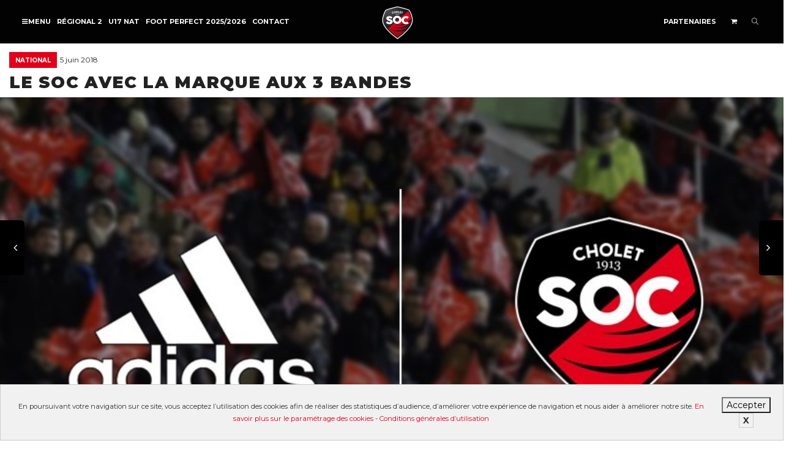

--- FILE ---
content_type: text/html; charset=UTF-8
request_url: https://www.socholet.fr/actualites/2458-le-soc-avec-la-marque-aux-3-bandes/
body_size: 15175
content:
<!DOCTYPE html> <!--[if lt IE 7]><html class="no-js lt-ie9 lt-ie8 lt-ie7" lang="fr-FR"><![endif]--> <!--[if IE 7]><html class="no-js lt-ie9 lt-ie8" lang="fr-FR"><![endif]--> <!--[if IE 8]><html class="no-js lt-ie9" lang="fr-FR"><![endif]--> <!--[if IE 9]><html class="no-js lt-ie10" lang="fr-FR"><![endif]--> <!--[if gt IE 9]><!--><html class="no-js" lang="fr-FR"> <!--<![endif]--><head><meta http-equiv="X-UA-Compatible" content="IE=9; IE=8; IE=7; IE=EDGE"/><meta charset="UTF-8"><meta name="viewport" content="width=device-width, initial-scale=1.0"><link rel="profile" href="http://gmpg.org/xfn/11"><link rel="pingback" href="https://www.socholet.fr/xmlrpc.php"><link rel="shortcut icon" href="https://www.socholet.fr/wp-content/uploads/2019/07/logo_soc_32.png"><link rel="apple-touch-icon-precomposed" href="https://www.socholet.fr/wp-content/uploads/2019/07/logo_soc_57.png"><link rel="apple-touch-icon-precomposed" sizes="72x72" href="https://www.socholet.fr/wp-content/uploads/2019/07/logo_soc_72.png"><link rel="apple-touch-icon-precomposed" sizes="114x114" href="https://www.socholet.fr/wp-content/uploads/2019/07/logo_soc_114.png"><link rel="apple-touch-icon-precomposed" sizes="144x144" href="https://www.socholet.fr/wp-content/uploads/2019/07/logo_soc_144.png"> <!--[if lt IE 9]> <script src="https://www.socholet.fr/wp-content/themes/kleo/assets/js/html5shiv.js"></script> <![endif]--> <!--[if IE 7]><link rel="stylesheet" href="https://www.socholet.fr/wp-content/themes/kleo/assets/css/fontello-ie7.css"> <![endif]--><link media="all" href="https://www.socholet.fr/wp-content/cache/autoptimize/css/autoptimize_8648ba52ae65d069bb4d045fc621e4ba.css" rel="stylesheet"><title>Le SOC avec la marque aux 3 bandes</title><meta name="dc.title" content="Le SOC avec la marque aux 3 bandes"><meta name="dc.description" content="Le Stade Olympique Choletais est heureux d’annoncer officiellement la signature d’un contrat de partenariat avec Adidas.L’équipementier allemand habillera toute"><meta name="dc.relation" content="https://www.socholet.fr/actualites/2458-le-soc-avec-la-marque-aux-3-bandes/"><meta name="dc.source" content="https://www.socholet.fr/"><meta name="dc.language" content="fr_FR"><meta name="description" content="Le Stade Olympique Choletais est heureux d’annoncer officiellement la signature d’un contrat de partenariat avec Adidas.L’équipementier allemand habillera toute"><meta name="robots" content="index, follow"><meta name="googlebot" content="index, follow, max-snippet:-1, max-image-preview:large, max-video-preview:-1"><meta name="bingbot" content="index, follow, max-snippet:-1, max-image-preview:large, max-video-preview:-1"><link rel="canonical" href="https://www.socholet.fr/actualites/2458-le-soc-avec-la-marque-aux-3-bandes/"><meta property="og:url" content="https://www.socholet.fr/actualites/2458-le-soc-avec-la-marque-aux-3-bandes/"><meta property="og:site_name" content="So Cholet"><meta property="og:locale" content="fr_FR"><meta property="og:type" content="article"><meta property="article:author" content="https://facebook.com/socholet"><meta property="article:publisher" content="https://facebook.com/socholet"><meta property="article:section" content="National"><meta property="og:title" content="Le SOC avec la marque aux 3 bandes"><meta property="og:description" content="Le Stade Olympique Choletais est heureux d’annoncer officiellement la signature d’un contrat de partenariat avec Adidas.L’équipementier allemand habillera toute"><meta property="og:image" content="https://www.socholet.fr/wp-content/uploads/2018/06/le-soc-avec-la-marque-aux-3-bandes_05062018181104.jpg"><meta property="og:image:secure_url" content="https://www.socholet.fr/wp-content/uploads/2018/06/le-soc-avec-la-marque-aux-3-bandes_05062018181104.jpg"><meta property="og:image:width" content="800"><meta property="og:image:height" content="532"><meta property="fb:app_id" content="2352477391680659"><meta name="twitter:card" content="summary"><meta name="twitter:site" content="@SOCholet"><meta name="twitter:creator" content="@SOCholet"><meta name="twitter:title" content="Le SOC avec la marque aux 3 bandes"><meta name="twitter:description" content="Le Stade Olympique Choletais est heureux d’annoncer officiellement la signature d’un contrat de partenariat avec Adidas.L’équipementier allemand habillera toute"><meta name="twitter:image" content="https://www.socholet.fr/wp-content/uploads/2018/06/le-soc-avec-la-marque-aux-3-bandes_05062018181104.jpg"><link rel='dns-prefetch' href='//static.addtoany.com' /><link rel='dns-prefetch' href='//fonts.googleapis.com' /><link rel="alternate" type="application/rss+xml" title="So Cholet &raquo; Flux" href="https://www.socholet.fr/feed/" /><link rel="alternate" type="application/rss+xml" title="So Cholet &raquo; Flux des commentaires" href="https://www.socholet.fr/comments/feed/" /><link rel="alternate" type="application/rss+xml" title="So Cholet &raquo; Le SOC avec la marque aux 3 bandes Flux des commentaires" href="https://www.socholet.fr/actualites/2458-le-soc-avec-la-marque-aux-3-bandes/feed/" /><link rel="alternate" title="oEmbed (JSON)" type="application/json+oembed" href="https://www.socholet.fr/wp-json/oembed/1.0/embed?url=https%3A%2F%2Fwww.socholet.fr%2Factualites%2F2458-le-soc-avec-la-marque-aux-3-bandes%2F" /><link rel="alternate" title="oEmbed (XML)" type="text/xml+oembed" href="https://www.socholet.fr/wp-json/oembed/1.0/embed?url=https%3A%2F%2Fwww.socholet.fr%2Factualites%2F2458-le-soc-avec-la-marque-aux-3-bandes%2F&#038;format=xml" /><style id='wp-img-auto-sizes-contain-inline-css' type='text/css'>img:is([sizes=auto i],[sizes^="auto," i]){contain-intrinsic-size:3000px 1500px}
/*# sourceURL=wp-img-auto-sizes-contain-inline-css */</style><style id='wp-emoji-styles-inline-css' type='text/css'>img.wp-smiley, img.emoji {
		display: inline !important;
		border: none !important;
		box-shadow: none !important;
		height: 1em !important;
		width: 1em !important;
		margin: 0 0.07em !important;
		vertical-align: -0.1em !important;
		background: none !important;
		padding: 0 !important;
	}
/*# sourceURL=wp-emoji-styles-inline-css */</style><style id='global-styles-inline-css' type='text/css'>:root{--wp--preset--aspect-ratio--square: 1;--wp--preset--aspect-ratio--4-3: 4/3;--wp--preset--aspect-ratio--3-4: 3/4;--wp--preset--aspect-ratio--3-2: 3/2;--wp--preset--aspect-ratio--2-3: 2/3;--wp--preset--aspect-ratio--16-9: 16/9;--wp--preset--aspect-ratio--9-16: 9/16;--wp--preset--color--black: #000000;--wp--preset--color--cyan-bluish-gray: #abb8c3;--wp--preset--color--white: #ffffff;--wp--preset--color--pale-pink: #f78da7;--wp--preset--color--vivid-red: #cf2e2e;--wp--preset--color--luminous-vivid-orange: #ff6900;--wp--preset--color--luminous-vivid-amber: #fcb900;--wp--preset--color--light-green-cyan: #7bdcb5;--wp--preset--color--vivid-green-cyan: #00d084;--wp--preset--color--pale-cyan-blue: #8ed1fc;--wp--preset--color--vivid-cyan-blue: #0693e3;--wp--preset--color--vivid-purple: #9b51e0;--wp--preset--gradient--vivid-cyan-blue-to-vivid-purple: linear-gradient(135deg,rgb(6,147,227) 0%,rgb(155,81,224) 100%);--wp--preset--gradient--light-green-cyan-to-vivid-green-cyan: linear-gradient(135deg,rgb(122,220,180) 0%,rgb(0,208,130) 100%);--wp--preset--gradient--luminous-vivid-amber-to-luminous-vivid-orange: linear-gradient(135deg,rgb(252,185,0) 0%,rgb(255,105,0) 100%);--wp--preset--gradient--luminous-vivid-orange-to-vivid-red: linear-gradient(135deg,rgb(255,105,0) 0%,rgb(207,46,46) 100%);--wp--preset--gradient--very-light-gray-to-cyan-bluish-gray: linear-gradient(135deg,rgb(238,238,238) 0%,rgb(169,184,195) 100%);--wp--preset--gradient--cool-to-warm-spectrum: linear-gradient(135deg,rgb(74,234,220) 0%,rgb(151,120,209) 20%,rgb(207,42,186) 40%,rgb(238,44,130) 60%,rgb(251,105,98) 80%,rgb(254,248,76) 100%);--wp--preset--gradient--blush-light-purple: linear-gradient(135deg,rgb(255,206,236) 0%,rgb(152,150,240) 100%);--wp--preset--gradient--blush-bordeaux: linear-gradient(135deg,rgb(254,205,165) 0%,rgb(254,45,45) 50%,rgb(107,0,62) 100%);--wp--preset--gradient--luminous-dusk: linear-gradient(135deg,rgb(255,203,112) 0%,rgb(199,81,192) 50%,rgb(65,88,208) 100%);--wp--preset--gradient--pale-ocean: linear-gradient(135deg,rgb(255,245,203) 0%,rgb(182,227,212) 50%,rgb(51,167,181) 100%);--wp--preset--gradient--electric-grass: linear-gradient(135deg,rgb(202,248,128) 0%,rgb(113,206,126) 100%);--wp--preset--gradient--midnight: linear-gradient(135deg,rgb(2,3,129) 0%,rgb(40,116,252) 100%);--wp--preset--font-size--small: 13px;--wp--preset--font-size--medium: 20px;--wp--preset--font-size--large: 36px;--wp--preset--font-size--x-large: 42px;--wp--preset--spacing--20: 0.44rem;--wp--preset--spacing--30: 0.67rem;--wp--preset--spacing--40: 1rem;--wp--preset--spacing--50: 1.5rem;--wp--preset--spacing--60: 2.25rem;--wp--preset--spacing--70: 3.38rem;--wp--preset--spacing--80: 5.06rem;--wp--preset--shadow--natural: 6px 6px 9px rgba(0, 0, 0, 0.2);--wp--preset--shadow--deep: 12px 12px 50px rgba(0, 0, 0, 0.4);--wp--preset--shadow--sharp: 6px 6px 0px rgba(0, 0, 0, 0.2);--wp--preset--shadow--outlined: 6px 6px 0px -3px rgb(255, 255, 255), 6px 6px rgb(0, 0, 0);--wp--preset--shadow--crisp: 6px 6px 0px rgb(0, 0, 0);}:where(.is-layout-flex){gap: 0.5em;}:where(.is-layout-grid){gap: 0.5em;}body .is-layout-flex{display: flex;}.is-layout-flex{flex-wrap: wrap;align-items: center;}.is-layout-flex > :is(*, div){margin: 0;}body .is-layout-grid{display: grid;}.is-layout-grid > :is(*, div){margin: 0;}:where(.wp-block-columns.is-layout-flex){gap: 2em;}:where(.wp-block-columns.is-layout-grid){gap: 2em;}:where(.wp-block-post-template.is-layout-flex){gap: 1.25em;}:where(.wp-block-post-template.is-layout-grid){gap: 1.25em;}.has-black-color{color: var(--wp--preset--color--black) !important;}.has-cyan-bluish-gray-color{color: var(--wp--preset--color--cyan-bluish-gray) !important;}.has-white-color{color: var(--wp--preset--color--white) !important;}.has-pale-pink-color{color: var(--wp--preset--color--pale-pink) !important;}.has-vivid-red-color{color: var(--wp--preset--color--vivid-red) !important;}.has-luminous-vivid-orange-color{color: var(--wp--preset--color--luminous-vivid-orange) !important;}.has-luminous-vivid-amber-color{color: var(--wp--preset--color--luminous-vivid-amber) !important;}.has-light-green-cyan-color{color: var(--wp--preset--color--light-green-cyan) !important;}.has-vivid-green-cyan-color{color: var(--wp--preset--color--vivid-green-cyan) !important;}.has-pale-cyan-blue-color{color: var(--wp--preset--color--pale-cyan-blue) !important;}.has-vivid-cyan-blue-color{color: var(--wp--preset--color--vivid-cyan-blue) !important;}.has-vivid-purple-color{color: var(--wp--preset--color--vivid-purple) !important;}.has-black-background-color{background-color: var(--wp--preset--color--black) !important;}.has-cyan-bluish-gray-background-color{background-color: var(--wp--preset--color--cyan-bluish-gray) !important;}.has-white-background-color{background-color: var(--wp--preset--color--white) !important;}.has-pale-pink-background-color{background-color: var(--wp--preset--color--pale-pink) !important;}.has-vivid-red-background-color{background-color: var(--wp--preset--color--vivid-red) !important;}.has-luminous-vivid-orange-background-color{background-color: var(--wp--preset--color--luminous-vivid-orange) !important;}.has-luminous-vivid-amber-background-color{background-color: var(--wp--preset--color--luminous-vivid-amber) !important;}.has-light-green-cyan-background-color{background-color: var(--wp--preset--color--light-green-cyan) !important;}.has-vivid-green-cyan-background-color{background-color: var(--wp--preset--color--vivid-green-cyan) !important;}.has-pale-cyan-blue-background-color{background-color: var(--wp--preset--color--pale-cyan-blue) !important;}.has-vivid-cyan-blue-background-color{background-color: var(--wp--preset--color--vivid-cyan-blue) !important;}.has-vivid-purple-background-color{background-color: var(--wp--preset--color--vivid-purple) !important;}.has-black-border-color{border-color: var(--wp--preset--color--black) !important;}.has-cyan-bluish-gray-border-color{border-color: var(--wp--preset--color--cyan-bluish-gray) !important;}.has-white-border-color{border-color: var(--wp--preset--color--white) !important;}.has-pale-pink-border-color{border-color: var(--wp--preset--color--pale-pink) !important;}.has-vivid-red-border-color{border-color: var(--wp--preset--color--vivid-red) !important;}.has-luminous-vivid-orange-border-color{border-color: var(--wp--preset--color--luminous-vivid-orange) !important;}.has-luminous-vivid-amber-border-color{border-color: var(--wp--preset--color--luminous-vivid-amber) !important;}.has-light-green-cyan-border-color{border-color: var(--wp--preset--color--light-green-cyan) !important;}.has-vivid-green-cyan-border-color{border-color: var(--wp--preset--color--vivid-green-cyan) !important;}.has-pale-cyan-blue-border-color{border-color: var(--wp--preset--color--pale-cyan-blue) !important;}.has-vivid-cyan-blue-border-color{border-color: var(--wp--preset--color--vivid-cyan-blue) !important;}.has-vivid-purple-border-color{border-color: var(--wp--preset--color--vivid-purple) !important;}.has-vivid-cyan-blue-to-vivid-purple-gradient-background{background: var(--wp--preset--gradient--vivid-cyan-blue-to-vivid-purple) !important;}.has-light-green-cyan-to-vivid-green-cyan-gradient-background{background: var(--wp--preset--gradient--light-green-cyan-to-vivid-green-cyan) !important;}.has-luminous-vivid-amber-to-luminous-vivid-orange-gradient-background{background: var(--wp--preset--gradient--luminous-vivid-amber-to-luminous-vivid-orange) !important;}.has-luminous-vivid-orange-to-vivid-red-gradient-background{background: var(--wp--preset--gradient--luminous-vivid-orange-to-vivid-red) !important;}.has-very-light-gray-to-cyan-bluish-gray-gradient-background{background: var(--wp--preset--gradient--very-light-gray-to-cyan-bluish-gray) !important;}.has-cool-to-warm-spectrum-gradient-background{background: var(--wp--preset--gradient--cool-to-warm-spectrum) !important;}.has-blush-light-purple-gradient-background{background: var(--wp--preset--gradient--blush-light-purple) !important;}.has-blush-bordeaux-gradient-background{background: var(--wp--preset--gradient--blush-bordeaux) !important;}.has-luminous-dusk-gradient-background{background: var(--wp--preset--gradient--luminous-dusk) !important;}.has-pale-ocean-gradient-background{background: var(--wp--preset--gradient--pale-ocean) !important;}.has-electric-grass-gradient-background{background: var(--wp--preset--gradient--electric-grass) !important;}.has-midnight-gradient-background{background: var(--wp--preset--gradient--midnight) !important;}.has-small-font-size{font-size: var(--wp--preset--font-size--small) !important;}.has-medium-font-size{font-size: var(--wp--preset--font-size--medium) !important;}.has-large-font-size{font-size: var(--wp--preset--font-size--large) !important;}.has-x-large-font-size{font-size: var(--wp--preset--font-size--x-large) !important;}
/*# sourceURL=global-styles-inline-css */</style><style id='classic-theme-styles-inline-css' type='text/css'>/*! This file is auto-generated */
.wp-block-button__link{color:#fff;background-color:#32373c;border-radius:9999px;box-shadow:none;text-decoration:none;padding:calc(.667em + 2px) calc(1.333em + 2px);font-size:1.125em}.wp-block-file__button{background:#32373c;color:#fff;text-decoration:none}
/*# sourceURL=/wp-includes/css/classic-themes.min.css */</style><style id='events-manager-inline-css' type='text/css'>body .em { --font-family : inherit; --font-weight : inherit; --font-size : 1em; --line-height : inherit; }
/*# sourceURL=events-manager-inline-css */</style><style id='woocommerce-inline-inline-css' type='text/css'>.woocommerce form .form-row .required { visibility: visible; }
/*# sourceURL=woocommerce-inline-inline-css */</style><link rel='stylesheet' id='kleo-google-fonts-css' href='//fonts.googleapis.com/css?family=Montserrat%3A900%2C700%2C400&#038;ver=6.9' type='text/css' media='all' /><link rel='stylesheet' id='kleo-colors-css' href='https://www.socholet.fr/wp-content/cache/autoptimize/css/autoptimize_single_1e7afa7538c3ed8533dd7732c95073b4.css?ver=5.1.2.1747230057' type='text/css' media='all' /><link rel='stylesheet' id='font-style-css' href='https://fonts.googleapis.com/css?family=Yanone+Kaffeesatz&#038;text=0123456789&#038;ver=1' type='text/css' media='all' /> <script type="text/javascript" id="addtoany-core-js-before">window.a2a_config=window.a2a_config||{};a2a_config.callbacks=[];a2a_config.overlays=[];a2a_config.templates={};a2a_localize = {
	Share: "Partager",
	Save: "Enregistrer",
	Subscribe: "S'abonner",
	Email: "E-mail",
	Bookmark: "Signet",
	ShowAll: "Montrer tout",
	ShowLess: "Montrer moins",
	FindServices: "Trouver des service(s)",
	FindAnyServiceToAddTo: "Trouver instantan&eacute;ment des services &agrave; ajouter &agrave;",
	PoweredBy: "Propuls&eacute; par",
	ShareViaEmail: "Partager par e-mail",
	SubscribeViaEmail: "S’abonner par e-mail",
	BookmarkInYourBrowser: "Ajouter un signet dans votre navigateur",
	BookmarkInstructions: "Appuyez sur Ctrl+D ou \u2318+D pour mettre cette page en signet",
	AddToYourFavorites: "Ajouter &agrave; vos favoris",
	SendFromWebOrProgram: "Envoyer depuis n’importe quelle adresse e-mail ou logiciel e-mail",
	EmailProgram: "Programme d’e-mail",
	More: "Plus&#8230;",
	ThanksForSharing: "Merci de partager !",
	ThanksForFollowing: "Merci de nous suivre !"
};

a2a_config.icon_color="transparent,#ffffff";

//# sourceURL=addtoany-core-js-before</script> <script type="text/javascript" async src="https://static.addtoany.com/menu/page.js" id="addtoany-core-js"></script> <script type="text/javascript" src="https://www.socholet.fr/wp-includes/js/jquery/jquery.min.js?ver=3.7.1" id="jquery-core-js"></script> <script type="text/javascript" id="jquery-ui-datepicker-js-after">jQuery(function(jQuery){jQuery.datepicker.setDefaults({"closeText":"Fermer","currentText":"Aujourd\u2019hui","monthNames":["janvier","f\u00e9vrier","mars","avril","mai","juin","juillet","ao\u00fbt","septembre","octobre","novembre","d\u00e9cembre"],"monthNamesShort":["Jan","F\u00e9v","Mar","Avr","Mai","Juin","Juil","Ao\u00fbt","Sep","Oct","Nov","D\u00e9c"],"nextText":"Suivant","prevText":"Pr\u00e9c\u00e9dent","dayNames":["dimanche","lundi","mardi","mercredi","jeudi","vendredi","samedi"],"dayNamesShort":["dim","lun","mar","mer","jeu","ven","sam"],"dayNamesMin":["D","L","M","M","J","V","S"],"dateFormat":"d MM yy","firstDay":1,"isRTL":false});});
//# sourceURL=jquery-ui-datepicker-js-after</script> <script type="text/javascript" id="events-manager-js-extra">var EM = {"ajaxurl":"https://www.socholet.fr/wp-admin/admin-ajax.php","locationajaxurl":"https://www.socholet.fr/wp-admin/admin-ajax.php?action=locations_search","firstDay":"1","locale":"fr","dateFormat":"yy-mm-dd","ui_css":"https://www.socholet.fr/wp-content/plugins/events-manager/includes/css/jquery-ui/build.min.css","show24hours":"1","is_ssl":"1","autocomplete_limit":"10","calendar":{"breakpoints":{"small":560,"medium":908,"large":false}},"datepicker":{"format":"d/m/Y","locale":"fr"},"search":{"breakpoints":{"small":650,"medium":850,"full":false}},"google_maps_api":"AIzaSyCG_wrSsQMfy0ImHVn-jgB0Q4rO2gt4zYs","txt_search":"Recherche","txt_searching":"Recherche en cours...","txt_loading":"Chargement en cours..."};
//# sourceURL=events-manager-js-extra</script> <script type="text/javascript" id="wc-add-to-cart-js-extra">var wc_add_to_cart_params = {"ajax_url":"/wp-admin/admin-ajax.php","wc_ajax_url":"/?wc-ajax=%%endpoint%%","i18n_view_cart":"Voir le panier","cart_url":"https://www.socholet.fr/panier/","is_cart":"","cart_redirect_after_add":"no"};
//# sourceURL=wc-add-to-cart-js-extra</script> <link rel="https://api.w.org/" href="https://www.socholet.fr/wp-json/" /><link rel="alternate" title="JSON" type="application/json" href="https://www.socholet.fr/wp-json/wp/v2/posts/18739" /><link rel="EditURI" type="application/rsd+xml" title="RSD" href="https://www.socholet.fr/xmlrpc.php?rsd" /><meta name="generator" content="WordPress 6.9" /><link rel='shortlink' href='https://www.socholet.fr/?p=18739' />  <script async="" type='text/javascript' src='https://maps.googleapis.com/maps/api/js?key=AIzaSyCG_wrSsQMfy0ImHVn-jgB0Q4rO2gt4zYs&language=fr'></script>  <script>!function(f,b,e,v,n,t,s)
	{if(f.fbq)return;n=f.fbq=function(){n.callMethod?
	n.callMethod.apply(n,arguments):n.queue.push(arguments)};
	if(!f._fbq)f._fbq=n;n.push=n;n.loaded=!0;n.version='2.0';
	n.queue=[];t=b.createElement(e);t.async=!0;
	t.src=v;s=b.getElementsByTagName(e)[0];
	s.parentNode.insertBefore(t,s)}(window, document,'script',
	'https://connect.facebook.net/en_US/fbevents.js');
	fbq('init', '417121852513597');
	fbq('track', 'PageView');</script> <noscript><img height="1" width="1" style="display:none"
 src="https://www.facebook.com/tr?id=417121852513597&ev=PageView&noscript=1"
 /></noscript><meta name="mobile-web-app-capable" content="yes"> <script type="text/javascript">/*
		 prevent dom flickering for elements hidden with js
		 */
        "use strict";

        document.documentElement.className += ' js-active ';
        document.documentElement.className += 'ontouchstart' in document.documentElement ? ' kleo-mobile ' : ' kleo-desktop ';

        var prefix = ['-webkit-', '-o-', '-moz-', '-ms-', ""];
        for (var i in prefix) {
            if (prefix[i] + 'transform' in document.documentElement.style) document.documentElement.className += " kleo-transform ";
            break;
        }</script> <noscript><style>.woocommerce-product-gallery{ opacity: 1 !important; }</style></noscript><meta name="generator" content="Powered by WPBakery Page Builder - drag and drop page builder for WordPress."/><div data-nosnippet class="seopress-user-consent seopress-user-message seopress-user-consent-hide"><p>En poursuivant votre navigation sur ce site, vous acceptez l’utilisation des cookies afin de réaliser des statistiques d’audience, d’améliorer votre expérience de navigation et nous aider à améliorer notre site. <a href="https://www.cnil.fr/fr/cookies-les-outils-pour-les-maitriser" target="_blank">En savoir plus sur le paramétrage des cookies</a> - <a href="/cgu/">Conditions générales d’utilisation</a><br></p><p> <button id="seopress-user-consent-accept" type="button">Accepter</button> <button type="button" id="seopress-user-consent-close">X</button></p></div><div class="seopress-user-consent-backdrop seopress-user-consent-hide"></div><style>.seopress-user-consent {left: 50%;position: fixed;z-index: 8000;padding: 20px;display: inline-flex;justify-content: center;border: 1px solid #CCC;max-width:100%;width:100%;bottom:0;transform: translate(-50%, 0);text-align:center;background:#F1F1F1;}@media (max-width: 782px) {.seopress-user-consent {display: block;}}.seopress-user-consent.seopress-user-message p:first-child {margin-right:20px}.seopress-user-consent p {margin: 0;font-size: 0.8em;align-self: center;}.seopress-user-consent button {vertical-align: middle;margin: 0;font-size: 14px;}.seopress-user-consent button:hover{}#seopress-user-consent-close{margin: 0;position: relative;font-weight: bold;border: 1px solid #ccc;background:none;color:inherit;}#seopress-user-consent-close:hover{cursor:pointer;background:#222;color:#fff;}.seopress-user-consent-hide{display:none;}.seopress-edit-choice{
        background: none;
        justify-content: start;
        z-index: 7500;
        border: none;
        width: inherit;
        transform: none;
        left: inherit;
        bottom: 0;
        top: inherit;
    }</style><meta name="generator" content="Powered by Slider Revolution 6.5.11 - responsive, Mobile-Friendly Slider Plugin for WordPress with comfortable drag and drop interface." /><style>.widget_tag_cloud a { font-size: small !important; }</style><noscript><style>.wpb_animate_when_almost_visible { opacity: 1; }</style></noscript><style id='rs-plugin-settings-inline-css' type='text/css'>#rs-demo-id {}
/*# sourceURL=rs-plugin-settings-inline-css */</style></head><body class="wp-singular post-template-default single single-post postid-18739 single-format-standard wp-embed-responsive wp-theme-kleo wp-child-theme-socholet theme-kleo woocommerce-no-js offcanvas-left offcanvas-type-default navbar-full-width wpb-js-composer js-comp-ver-6.7.0 vc_responsive page-boxed-bg"><div class="kleo-page page-boxed"><div id="header" class="header-color"><div class="navbar" role="navigation"><div class="kleo-main-header header-split"><div class="container"><div class="navbar-header"><div class="kleo-mobile-switch"> <button type="button" class="navbar-toggle open-sidebar"> <span class="sr-only">Activer/désactiver navigation</span> <span class="icon-bar"></span> <span class="icon-bar"></span> <span class="icon-bar"></span> </button></div><div class="kleo-mobile-icons"> <a class="cart-contents mheader" href="https://www.socholet.fr/panier/" title="Voir le panier"><span class="cart-items"><i class="icon icon-basket-full-alt"></i> </span></a></div> <strong class="logo"> <a href="https://www.socholet.fr"> <img id="logo_img" title="So Cholet" src="https://www.socholet.fr/wp-content/uploads/2019/08/logo_socholet_header.png"
 alt="So Cholet"> </a> </strong></div><div class="primary-menu collapse navbar-collapse nav-collapse nav-e897b74d"><ul id="menu-menu_principal" class="nav navbar-nav"><li id="menu-item-60063" class="menu-item menu-item-type-custom menu-item-object-custom menu-item-60063"><a href="#"><span class="open-sidebar"><i class="icon-menu"></i></span></a></li><li id="menu-item-92888" class="menu-item menu-item-type-post_type menu-item-object-equipes menu-item-92888"><a title="Régional 2" href="https://www.socholet.fr/equipes/regional2/">Régional 2</a></li><li id="menu-item-85277" class="menu-item menu-item-type-post_type menu-item-object-equipes menu-item-85277"><a title="U17 NAT" href="https://www.socholet.fr/equipes/u17/calendrier-et-resultats/">U17 NAT</a></li><li id="menu-item-85215" class="menu-item menu-item-type-post_type menu-item-object-page menu-item-85215"><a title="FOOT PERFECT 2025/2026" href="https://www.socholet.fr/foot-perfect-2024/">FOOT PERFECT 2025/2026</a></li><li id="menu-item-60061" class="menu-item menu-item-type-post_type menu-item-object-page menu-item-60061"><a title="Contact" href="https://www.socholet.fr/contact/">Contact</a></li></ul></div><div class="secondary-menu collapse navbar-collapse nav-collapse"><ul id="menu-secondary" class="nav navbar-nav"><li id="menu-item-60124" class="menu-item menu-item-type-post_type menu-item-object-page menu-item-60124"><a title="Partenaires" href="https://www.socholet.fr/partenaires/">Partenaires</a></li><li class="menu-item kleo-toggle-menu shop-drop"><a class="cart-contents js-activated" href="https://www.socholet.fr/panier/" title="Voir le panier"><span class="cart-items"><i class="icon icon-basket-full-alt"></i> </span> <span class="caret"></span></a><ul class="kleo-toggle-submenu"><li><div class="kleo-minicart"><div class="minicart-header">Votre panier est vide.</div><div class="minicart-buttons"><a class="btn btn-default kleo-go-shop" href="https://www.socholet.fr/boutique/"><span class="text">Aller à la boutique</span></a></div></div></li></ul></li><li id="nav-menu-item-search" class="menu-item kleo-search-nav"> <a class="search-trigger" href="#"><i class="icon icon-search"></i></a><div class="kleo-search-wrap searchHidden" id="ajax_search_container"><form class="form-inline" id="ajax_searchform" action="https://www.socholet.fr/"
 data-context=""> <input type="hidden" name="post_type[]" value=""> <input name="s" class="ajax_s form-control" autocomplete="off"
 type="text"
 value="" placeholder="Commencez à taper pour rechercher..."
 required> <span class="kleo-ajax-search-loading"><i class="icon-spin6 animate-spin"></i></span></form><div class="kleo_ajax_results"></div></div></li></ul></div></div></div></div></div><div id="main"><section class="container-wrap main-title actus-title border-bottom breadcrumbs-container"><div class="container"><div class="article-meta"> <span class="post-meta"> <small class="meta-category"><a href="https://www.socholet.fr/categorie/national/" rel="category tag">National</a></small> <span class="date-meta">5 juin 2018</span> </span></div><h1 class="page-title">Le SOC avec la marque aux 3 bandes</h1></div></section><section class="container-wrap main-color"><div class="article-media"><div class="container"> <img width="800" height="532" src="https://www.socholet.fr/wp-content/uploads/2018/06/le-soc-avec-la-marque-aux-3-bandes_05062018181104.jpg" class="attachment-full size-full wp-post-image" alt="" decoding="async" srcset="https://www.socholet.fr/wp-content/uploads/2018/06/le-soc-avec-la-marque-aux-3-bandes_05062018181104.jpg 800w, https://www.socholet.fr/wp-content/uploads/2018/06/le-soc-avec-la-marque-aux-3-bandes_05062018181104-600x399.jpg 600w, https://www.socholet.fr/wp-content/uploads/2018/06/le-soc-avec-la-marque-aux-3-bandes_05062018181104-300x200.jpg 300w, https://www.socholet.fr/wp-content/uploads/2018/06/le-soc-avec-la-marque-aux-3-bandes_05062018181104-768x511.jpg 768w, https://www.socholet.fr/wp-content/uploads/2018/06/le-soc-avec-la-marque-aux-3-bandes_05062018181104-672x447.jpg 672w, https://www.socholet.fr/wp-content/uploads/2018/06/le-soc-avec-la-marque-aux-3-bandes_05062018181104-480x319.jpg 480w" sizes="(max-width: 800px) 100vw, 800px" /></div></div><div id="main-container" class="main-actus container"><div class="row"><div class="template-page col-sm-12 tpl-no with-meta inline-meta with-meta inline-meta"><div class="wrap-content"><article id="post-18739" class="clearfix post-18739 post type-post status-publish format-standard has-post-thumbnail hentry category-national"><div class="article-content"><p>Le Stade Olympique Choletais est heureux d’annoncer officiellement la signature d’un contrat de partenariat avec Adidas.</p><p>.</p><p>L’équipementier allemand habillera toutes les équipes du SOC ainsi que tous les supporters souhaitant porter haut les couleurs du club pour les 4 prochaines saisons.</p><p>Vous retrouverez tous les nouveaux produits dans la boutique, sur le site officiel et Facebook, à partir du 1er août.</p><p><img decoding="async" src="/wp-content/uploads/2018/06/037e4243847ea74ca7d5d02282f041da.jpg" alt=""  ></p><div class="addtoany_share_save_container addtoany_content addtoany_content_bottom"><div class="a2a_kit a2a_kit_size_32 addtoany_list" data-a2a-url="https://www.socholet.fr/actualites/2458-le-soc-avec-la-marque-aux-3-bandes/" data-a2a-title="Le SOC avec la marque aux 3 bandes"><a class="a2a_button_facebook" href="https://www.addtoany.com/add_to/facebook?linkurl=https%3A%2F%2Fwww.socholet.fr%2Factualites%2F2458-le-soc-avec-la-marque-aux-3-bandes%2F&amp;linkname=Le%20SOC%20avec%20la%20marque%20aux%203%20bandes" title="Facebook" rel="nofollow noopener" target="_blank"></a><a class="a2a_button_twitter" href="https://www.addtoany.com/add_to/twitter?linkurl=https%3A%2F%2Fwww.socholet.fr%2Factualites%2F2458-le-soc-avec-la-marque-aux-3-bandes%2F&amp;linkname=Le%20SOC%20avec%20la%20marque%20aux%203%20bandes" title="Twitter" rel="nofollow noopener" target="_blank"></a><a class="a2a_button_pinterest" href="https://www.addtoany.com/add_to/pinterest?linkurl=https%3A%2F%2Fwww.socholet.fr%2Factualites%2F2458-le-soc-avec-la-marque-aux-3-bandes%2F&amp;linkname=Le%20SOC%20avec%20la%20marque%20aux%203%20bandes" title="Pinterest" rel="nofollow noopener" target="_blank"></a><a class="a2a_button_whatsapp" href="https://www.addtoany.com/add_to/whatsapp?linkurl=https%3A%2F%2Fwww.socholet.fr%2Factualites%2F2458-le-soc-avec-la-marque-aux-3-bandes%2F&amp;linkname=Le%20SOC%20avec%20la%20marque%20aux%203%20bandes" title="WhatsApp" rel="nofollow noopener" target="_blank"></a></div></div></div></article><nav class="pagination-sticky member-navigation" role="navigation"> <a href="https://www.socholet.fr/actualites/2457-bradley-mazikou-au-so-cholet/" rel="prev"><span id="older-nav"><span class="outter-title"><span class="entry-title">Bradley Mazikou au SO Cholet</span></span></span></a><a href="https://www.socholet.fr/actualites/2459-chez-les-jeunes-40/" rel="next"><span id="newer-nav"><span class="outter-title"><span class="entry-title">Chez les Jeunes 40</span></a></nav></div></div></div></div></section><section class="related-wrap"><div class="kleo-carousel-container dot-carousel"><h4>Articles liés</h4><div class="kleo-carousel-items kleo-carousel-post" data-min-items="1" data-max-items="6"><ul class="kleo-carousel"><li id="post-93383" class="post-item col-sm-4 post-93383 post type-post status-publish format-standard has-post-thumbnail hentry category-club category-national category-soc-a"><article><div class="post-image"><a href="https://www.socholet.fr/actualites/cap-sur-la-coupe-de-france-pour-le-groupe-de-nenad-zekovic/" class="element-wrap"><img src="https://www.socholet.fr/wp-content/uploads/2025/08/1d4a0419-480x270.jpg" alt="Cap sur la Coupe de France pour le groupe de Nenad Zekovic"></a></div><div class="entry-content"> <span class="post-meta carousel-meta"> <small class="meta-category"><a href="https://www.socholet.fr/categorie/club/" rel="category tag">Le Club</a>, <a href="https://www.socholet.fr/categorie/national/" rel="category tag">National</a>, <a href="https://www.socholet.fr/categorie/soc-a/" rel="category tag">SOC A</a></small> </span><h5 class="post-title entry-title"><a href="https://www.socholet.fr/actualites/cap-sur-la-coupe-de-france-pour-le-groupe-de-nenad-zekovic/">Cap sur la Coupe de France pour le groupe de Nenad Zekovic</a></h5><p>29 août 2025</p></div></article></li><li id="post-93325" class="post-item col-sm-4 post-93325 post type-post status-publish format-standard has-post-thumbnail hentry category-club category-national category-soc-a"><article><div class="post-image"><a href="https://www.socholet.fr/actualites/direction-saint-malo-du-bois-pour-le-2%e1%b5%89-tour-de-coupe-de-france/" class="element-wrap"><img src="https://www.socholet.fr/wp-content/uploads/2025/08/affiche-coupe-de-france-480x270.jpg" alt="Direction Saint-Malo-du-Bois pour le 2ᵉ tour de Coupe de France"></a></div><div class="entry-content"> <span class="post-meta carousel-meta"> <small class="meta-category"><a href="https://www.socholet.fr/categorie/club/" rel="category tag">Le Club</a>, <a href="https://www.socholet.fr/categorie/national/" rel="category tag">National</a>, <a href="https://www.socholet.fr/categorie/soc-a/" rel="category tag">SOC A</a></small> </span><h5 class="post-title entry-title"><a href="https://www.socholet.fr/actualites/direction-saint-malo-du-bois-pour-le-2%e1%b5%89-tour-de-coupe-de-france/">Direction Saint-Malo-du-Bois pour le 2ᵉ tour de Coupe de France</a></h5><p>27 août 2025</p></div></article></li><li id="post-84714" class="post-item col-sm-4 post-84714 post type-post status-publish format-standard has-post-thumbnail hentry category-national tag-a-la-une"><article><div class="post-image"><a href="https://www.socholet.fr/actualites/le-journal-2/" class="element-wrap"><img src="https://www.socholet.fr/wp-content/uploads/2024/04/438822216_814116120749731_6808383626220167547_n-480x270.jpg" alt="Le Journal"></a></div><div class="entry-content"> <span class="post-meta carousel-meta"> <small class="meta-category"><a href="https://www.socholet.fr/categorie/national/" rel="category tag">National</a></small> </span><h5 class="post-title entry-title"><a href="https://www.socholet.fr/actualites/le-journal-2/">Le Journal</a></h5><p>29 avril 2024</p></div></article></li><li id="post-84519" class="post-item col-sm-4 post-84519 post type-post status-publish format-standard has-post-thumbnail hentry category-national tag-a-la-une"><article><div class="post-image"><a href="https://www.socholet.fr/actualites/portes-ouvertes-du-soc/" class="element-wrap"><img src="https://www.socholet.fr/wp-content/uploads/2024/04/thib-480x270.jpg" alt="Portes Ouvertes du SOC"></a></div><div class="entry-content"> <span class="post-meta carousel-meta"> <small class="meta-category"><a href="https://www.socholet.fr/categorie/national/" rel="category tag">National</a></small> </span><h5 class="post-title entry-title"><a href="https://www.socholet.fr/actualites/portes-ouvertes-du-soc/">Portes Ouvertes du SOC</a></h5><p>24 avril 2024</p></div></article></li><li id="post-84539" class="post-item col-sm-4 post-84539 post type-post status-publish format-standard has-post-thumbnail hentry category-national tag-a-la-une"><article><div class="post-image"><a href="https://www.socholet.fr/actualites/le-journal/" class="element-wrap"><img src="https://www.socholet.fr/wp-content/uploads/2023/11/ouss-martigues-480x270.jpg" alt=""></a></div><div class="entry-content"> <span class="post-meta carousel-meta"> <small class="meta-category"><a href="https://www.socholet.fr/categorie/national/" rel="category tag">National</a></small> </span><h5 class="post-title entry-title"><a href="https://www.socholet.fr/actualites/le-journal/"></a></h5><p>7 avril 2024</p></div></article></li><li id="post-84507" class="post-item col-sm-4 post-84507 post type-post status-publish format-standard has-post-thumbnail hentry category-national tag-a-la-une"><article><div class="post-image"><a href="https://www.socholet.fr/actualites/le-point-presse-de-benjamin-erisoglu/" class="element-wrap"><img src="https://www.socholet.fr/wp-content/uploads/2021/12/benjamin-erisoglu-480x270.jpg" alt="Le point presse du SO Cholet"></a></div><div class="entry-content"> <span class="post-meta carousel-meta"> <small class="meta-category"><a href="https://www.socholet.fr/categorie/national/" rel="category tag">National</a></small> </span><h5 class="post-title entry-title"><a href="https://www.socholet.fr/actualites/le-point-presse-de-benjamin-erisoglu/">Le point presse du SO Cholet</a></h5><p>31 mars 2024</p></div></article></li></ul></div><div class="carousel-arrow"> <a class="carousel-prev" href="#"><i class="icon-angle-left"></i></a> <a class="carousel-next" href="#"><i class="icon-angle-right"></i></a></div><div class="kleo-carousel-post-pager carousel-pager"></div></div></section></div> <a class="kleo-go-top" href="#"><i class="icon-up-open-big"></i></a><div id="socket" class="socket-color"><section class="container-wrap blocs-footer main-color vertical-col"
 style="padding-top: 20px; padding-bottom: 40px;"><div class="section-container container"><div class="row"><div class="col-sm-4"><div class="vc_icon_element vc_icon_element-outer vc_icon_element-align-center vc_icon_element-have-style"> <img src="https://www.socholet.fr/wp-content/uploads/2019/10/news.png"></div><div class="magic-container bg-blanc bg-shadow"><div class="magic-inner sq-full-width"><div class="kleo_text_column wpb_text_column wpb_content_element "><div class="wpb_wrapper"><h4>Newsletter</h4> Inscrivez-vous à notre Newsletter pour ne rien manquer des dernières
 actualités de votre club de cœur<div class="wpcf7 no-js" id="wpcf7-f60850-o1" lang="fr-FR" dir="ltr"><div class="screen-reader-response"><p role="status" aria-live="polite" aria-atomic="true"></p><ul></ul></div><form action="/actualites/2458-le-soc-avec-la-marque-aux-3-bandes/#wpcf7-f60850-o1" method="post" class="wpcf7-form init" aria-label="Formulaire de contact" novalidate="novalidate" data-status="init"><div style="display: none;"> <input type="hidden" name="_wpcf7" value="60850" /> <input type="hidden" name="_wpcf7_version" value="5.7.5.1" /> <input type="hidden" name="_wpcf7_locale" value="fr_FR" /> <input type="hidden" name="_wpcf7_unit_tag" value="wpcf7-f60850-o1" /> <input type="hidden" name="_wpcf7_container_post" value="0" /> <input type="hidden" name="_wpcf7_posted_data_hash" value="" /> <input type="hidden" name="_wpcf7_recaptcha_response" value="" /></div><p><span class="wpcf7-form-control-wrap" data-name="email"><input size="40" class="wpcf7-form-control wpcf7-text wpcf7-email wpcf7-validates-as-required wpcf7-validates-as-email" aria-required="true" aria-invalid="false" placeholder="Email*" value="" type="email" name="email" /></span></p><p><input class="wpcf7-form-control has-spinner wpcf7-submit" type="submit" value="Inscription" /></p><div class="wpcf7-response-output" aria-hidden="true"></div></form></div></div></div></div></div></div><div class="col-sm-4"><div class="vc_icon_element vc_icon_element-outer vc_icon_element-align-center vc_icon_element-have-style"> <img src="https://www.socholet.fr/wp-content/uploads/2019/10/pouce.png"></div><div class="magic-container bg-blanc bg-shadow"><div class="magic-inner sq-full-width"><div class="kleo_text_column wpb_text_column wpb_content_element "><div class="wpb_wrapper"><h4>Réseaux Sociaux</h4> Suivez-nous sur nos différents Réseaux Sociaux pour découvrir les
 coulisses
 du club</div></div><div class="vc_separator wpb_content_element vc_separator_align_center vc_sep_width_100 vc_sep_pos_align_center vc_separator_no_text"> <span class="vc_sep_holder vc_sep_holder_l"><span
 style="border-color:#e2001a;" class="vc_sep_line"></span></span></div><ul class="kleo-social-icons"><li><a href="https://www.facebook.com/pages/SO-Cholet/1448534478796132"
 target="_blank" rel="noopener"><i class="icon-facebook"></i> </a><div class="ts-text">Facebook</div> &nbsp;</li><li><a href="https://www.instagram.com/so_cholet/" target="_blank"
 rel="noopener"><i class="icon-instagramm"></i> </a><div class="ts-text">Instagram</div> &nbsp;</li><li><a href="https://www.twitter.com/socholet" target="_blank"
 rel="noopener"><i class="icon-twitter"></i> </a><div class="ts-text">Twitter</div> &nbsp;</li><li><a href="https://www.youtube.com/user/socholet" target="_blank"
 rel="noopener"><i class="icon-youtube"></i> </a><div class="ts-text">Youtube</div> &nbsp;</li><li><a href="https://www.linkedin.com/company/socholet" target="_blank"
 rel="noopener"><i class="icon-linkedin"></i> </a><div class="ts-text">Linkedin</div> &nbsp;</li></ul></div></div></div><div class="col-sm-4"><div class="vc_icon_element vc_icon_element-outer vc_icon_element-align-center vc_icon_element-have-style"> <img src="https://www.socholet.fr/wp-content/uploads/2019/10/mail.png"></div><div class="magic-container bg-blanc bg-shadow"><div class="magic-inner sq-full-width"><div class="kleo_text_column wpb_text_column wpb_content_element "><div class="wpb_wrapper"><h4>Contact</h4> Contactez-nous pour tous renseignements complémentaires sur le SO Cholet</div></div><div
 class="vc_separator wpb_content_element vc_separator_align_center vc_sep_width_100 vc_sep_pos_align_center vc_separator_no_text"> <span class="vc_sep_holder vc_sep_holder_l"><span
 style="border-color:#e2001a;" class="vc_sep_line"></span></span></div><div class="vc_btn3-container vc_btn3-right"><a
 class="vc_general vc_btn3 vc_btn3-size-md vc_btn3-shape-square vc_btn3-style-flat vc_btn3-color-danger"
 style="margin-top: 10px;" title="" href="/contact/">Contact</a></div></div></div></div></div></div></section><div class="partenaires-footer"><h5>Partenaires Majeurs</h5><div class="liste-partenaires majeur"><a class="partenaire-all" href="https://www.technitoit.com/" target="_blank"><img src="https://www.socholet.fr/wp-content/uploads/2020/08/technitoit_blanc.png" /></a><a class="partenaire-all" href="https://www.europe-energie.com/" target="_blank"><img src="https://www.socholet.fr/wp-content/uploads/2020/08/europe_energie_blanc.png" /></a><a class="partenaire-all" href="https://www.adidas.fr/football" target="_blank"><img src="https://www.socholet.fr/wp-content/uploads/2020/08/performance_logo_bwr40white.png" /></a><a class="partenaire-all"><img src="https://www.socholet.fr/wp-content/uploads/2020/08/bentouch_digital_blanc.png" /></a><a class="partenaire-all" href="http://www.geo-conseils.fr/" target="_blank"><img src="https://www.socholet.fr/wp-content/uploads/2020/08/geo_conseils_blanc.png" /></a><a class="partenaire-all" href="https://www.cholet.fr/" target="_blank"><img src="https://www.socholet.fr/wp-content/uploads/2020/08/aglomeration-choletaise-blanc.png" /></a><a class="partenaire-all" href="https://www.paysdelaloire.fr/" target="_blank"><img src="https://www.socholet.fr/wp-content/uploads/2020/12/region-pays-de-la-loire-blanc.png" /></a><a class="partenaire-all" href="https://www.jetcraft.com/fr/" target="_blank"><img src="https://www.socholet.fr/wp-content/uploads/2021/07/jetcraft.png" /></a><a class="partenaire-all" href="https://mistertoiture.com/" target="_blank"><img src="https://www.socholet.fr/wp-content/uploads/2021/09/logo-mister-toiture-1.png" /></a><a class="partenaire-all"></a></div><h6>Nos partenaires nous font confiance. <a href="/nos-partenaires/">Vous aussi devenez partenaire du SOC
 !</a></h6></div><div class="liens-footer"><strong>©2007-2026 Stade Olympique Choletais</strong><div class="menu-menu-footer-container"><ul id="menu-menu-footer" class="menu"><li id="menu-item-60057" class="menu-item menu-item-type-post_type menu-item-object-page menu-item-60057"><a href="https://www.socholet.fr/contact/">Contact</a></li><li id="menu-item-60055" class="menu-item menu-item-type-post_type menu-item-object-page menu-item-privacy-policy menu-item-60055"><a rel="privacy-policy" href="https://www.socholet.fr/conditions-generales-d-utilisation/">Conditions générales d’utilisation</a></li><li id="menu-item-60056" class="menu-item menu-item-type-post_type menu-item-object-page menu-item-60056"><a href="https://www.socholet.fr/conditions-generales-de-vente/">Conditions générales de vente</a></li></ul></div></div></div></div><div class="offcanvas-sidebar side-color"><div class="wrap-canvas-menu"><div class="offcanvas-title"><a href="#" class="open-sidebar"></a></div><div class="offcanvas-before"><img class="alignnone size-medium wp-image-29089 aligncenter" src="https://www.socholet.fr/wp-content/uploads/2019/01/logo_socholet_web-279x300.png" alt="" width="279" height="300" /></div><div class="widget_nav_menu"><ul id="menu-menu-lateral" class="offcanvas-menu"><li id="menu-item-60077" class="menu-item menu-item-type-post_type menu-item-object-page current_page_parent menu-item-60077"><a title="Actualites" href="https://www.socholet.fr/actualites/">Actualites</a></li><li id="menu-item-60078" class="menu-item menu-item-type-post_type menu-item-object-page menu-item-60078"><a title="Convocations" href="https://www.socholet.fr/calendrier/">Convocations</a></li><li id="menu-item-60084" class="menu-item menu-item-type-custom menu-item-object-custom menu-item-has-children menu-item-60084 dropdown mega-6-cols"><a title="Club" href="#" class="js-activated">Club <span class="caret"></span></a><ul role="menu" class="dropdown-menu sub-menu pull-left"><li id="menu-item-60079" class="menu-item menu-item-type-post_type menu-item-object-page menu-item-60079"><a title="Histoire" href="https://www.socholet.fr/club/">Histoire</a></li><li id="menu-item-60080" class="menu-item menu-item-type-post_type menu-item-object-page menu-item-60080"><a title="Les stades" href="https://www.socholet.fr/club/stades/">Les stades</a></li><li id="menu-item-60081" class="menu-item menu-item-type-post_type menu-item-object-page menu-item-60081"><a title="Organigramme" href="https://www.socholet.fr/club/organigramme/">Organigramme</a></li><li id="menu-item-60083" class="menu-item menu-item-type-post_type menu-item-object-page menu-item-60083"><a title="Valeurs" href="https://www.socholet.fr/club/valeurs/">Valeurs</a></li><li id="menu-item-60082" class="menu-item menu-item-type-post_type menu-item-object-page menu-item-60082"><a title="Programme Éducatif Fédéral" href="https://www.socholet.fr/club/programme-educatif-federal/">Programme Éducatif Fédéral</a></li><li id="menu-item-60876" class="menu-item menu-item-type-post_type menu-item-object-page menu-item-60876"><a title="Stage" href="https://www.socholet.fr/foot-perfect-2024/">Stage</a></li></ul></li><li id="menu-item-60085" class="menu-item menu-item-type-custom menu-item-object-custom menu-item-has-children menu-item-60085 dropdown mega-7-cols"><a title="Équipes" href="#" class="js-activated">Équipes <span class="caret"></span></a><ul role="menu" class="dropdown-menu sub-menu pull-left"><li id="menu-item-60089" class="menu-item menu-item-type-post_type menu-item-object-equipes menu-item-60089"><a title="Régional 2" href="https://www.socholet.fr/equipes/regional2/">Régional 2</a></li><li id="menu-item-60088" class="menu-item menu-item-type-post_type menu-item-object-equipes menu-item-60088"><a title="Régional 3" href="https://www.socholet.fr/equipes/regional3/">Régional 3</a></li><li id="menu-item-60090" class="menu-item menu-item-type-post_type menu-item-object-equipes menu-item-60090"><a title="D2" href="https://www.socholet.fr/equipes/d2/">D2</a></li><li id="menu-item-60091" class="menu-item menu-item-type-post_type menu-item-object-equipes menu-item-60091"><a title="D5" href="https://www.socholet.fr/equipes/d5/">D5</a></li><li id="menu-item-60108" class="menu-item menu-item-type-custom menu-item-object-custom menu-item-has-children menu-item-60108 dropdown-submenu"><a title="Féminines" href="#">Féminines <span class="caret"></span></a><ul role="menu" class="dropdown-menu sub-menu"><li id="menu-item-60086" class="menu-item menu-item-type-post_type menu-item-object-equipes menu-item-60086"><a title="Séniors F" href="https://www.socholet.fr/equipes/seniors-f/">Séniors F</a></li><li id="menu-item-60087" class="menu-item menu-item-type-post_type menu-item-object-equipes menu-item-60087"><a title="U18F" href="https://www.socholet.fr/equipes/u18f/">U18F</a></li><li id="menu-item-60103" class="menu-item menu-item-type-post_type menu-item-object-equipes menu-item-60103"><a title="U18 FA" href="https://www.socholet.fr/equipes/u18-fa/">U18 FA</a></li><li id="menu-item-60099" class="menu-item menu-item-type-post_type menu-item-object-equipes menu-item-60099"><a title="U15 F" href="https://www.socholet.fr/equipes/u15-f/">U15 F</a></li><li id="menu-item-62608" class="menu-item menu-item-type-post_type menu-item-object-equipes menu-item-62608"><a title="U13 F" href="https://www.socholet.fr/equipes/u13-f/">U13 F</a></li><li id="menu-item-60094" class="menu-item menu-item-type-post_type menu-item-object-equipes menu-item-60094"><a title="U11 F" href="https://www.socholet.fr/equipes/u11-f/">U11 F</a></li></ul></li><li id="menu-item-60109" class="menu-item menu-item-type-custom menu-item-object-custom menu-item-has-children menu-item-60109 dropdown-submenu"><a title="Académie" href="#">Académie <span class="caret"></span></a><ul role="menu" class="dropdown-menu sub-menu"><li id="menu-item-60102" class="menu-item menu-item-type-post_type menu-item-object-equipes menu-item-60102"><a title="U18" href="https://www.socholet.fr/equipes/u18/">U18</a></li><li id="menu-item-60101" class="menu-item menu-item-type-post_type menu-item-object-equipes menu-item-60101"><a title="U17" href="https://www.socholet.fr/equipes/u17/">U17</a></li><li id="menu-item-60100" class="menu-item menu-item-type-post_type menu-item-object-equipes menu-item-60100"><a title="U16" href="https://www.socholet.fr/equipes/u16-2/">U16</a></li><li id="menu-item-60098" class="menu-item menu-item-type-post_type menu-item-object-equipes menu-item-60098"><a title="U15" href="https://www.socholet.fr/equipes/u15/">U15</a></li><li id="menu-item-60097" class="menu-item menu-item-type-post_type menu-item-object-equipes menu-item-60097"><a title="U14" href="https://www.socholet.fr/equipes/u14/">U14</a></li></ul></li><li id="menu-item-60110" class="menu-item menu-item-type-custom menu-item-object-custom menu-item-has-children menu-item-60110 dropdown-submenu"><a title="École de foot" href="#">École de foot <span class="caret"></span></a><ul role="menu" class="dropdown-menu sub-menu"><li id="menu-item-60096" class="menu-item menu-item-type-post_type menu-item-object-equipes menu-item-60096"><a title="U13" href="https://www.socholet.fr/equipes/u13/">U13</a></li><li id="menu-item-60095" class="menu-item menu-item-type-post_type menu-item-object-equipes menu-item-60095"><a title="U12" href="https://www.socholet.fr/equipes/u12/">U12</a></li><li id="menu-item-60093" class="menu-item menu-item-type-post_type menu-item-object-equipes menu-item-60093"><a title="U11" href="https://www.socholet.fr/equipes/u11/">U11</a></li><li id="menu-item-60092" class="menu-item menu-item-type-post_type menu-item-object-equipes menu-item-60092"><a title="U10" href="https://www.socholet.fr/equipes/u10/">U10</a></li><li id="menu-item-60107" class="menu-item menu-item-type-post_type menu-item-object-equipes menu-item-60107"><a title="U9" href="https://www.socholet.fr/equipes/u9/">U9</a></li><li id="menu-item-60106" class="menu-item menu-item-type-post_type menu-item-object-equipes menu-item-60106"><a title="U8" href="https://www.socholet.fr/equipes/u8/">U8</a></li><li id="menu-item-60105" class="menu-item menu-item-type-post_type menu-item-object-equipes menu-item-60105"><a title="U6/U7" href="https://www.socholet.fr/equipes/u6-u7/">U6/U7</a></li></ul></li></ul></li><li id="menu-item-60116" class="menu-item menu-item-type-post_type menu-item-object-page menu-item-60116"><a title="Partenaires" href="https://www.socholet.fr/partenaires/">Partenaires</a></li><li id="menu-item-60117" class="menu-item menu-item-type-post_type menu-item-object-page menu-item-60117"><a title="Contact" href="https://www.socholet.fr/contact/">Contact</a></li></ul></div><div class="offcanvas-after"><ul class="kleo-social-icons" style="border-top: 1px solid #e2001a;"><li><a href="https://www.facebook.com/pages/SO-Cholet/1448534478796132" target="_blank" rel="noopener"><i class="icon-facebook"></i> </a><div class="ts-text">Facebook</div> &nbsp;</li><li><a href="https://www.instagram.com/so_cholet/" target="_blank" rel="noopener"><i class="icon-instagramm"></i> </a><div class="ts-text">Instagram</div> &nbsp;</li><li><a href="https://www.twitter.com/socholet" target="_blank" rel="noopener"><i class="icon-twitter"></i> </a><div class="ts-text">Twitter</div> &nbsp;</li><li><a href="https://www.youtube.com/user/socholet" target="_blank" rel="noopener"><i class="icon-youtube"></i> </a><div class="ts-text">Youtube</div> &nbsp;</li><li><a href="https://www.linkedin.com/company/socholet" target="_blank" rel="noopener"><i class="icon-linkedin"></i> </a><div class="ts-text">Linkedin</div> &nbsp;</li></ul></div></div></div>  <script type="speculationrules">{"prefetch":[{"source":"document","where":{"and":[{"href_matches":"/*"},{"not":{"href_matches":["/wp-*.php","/wp-admin/*","/wp-content/uploads/*","/wp-content/*","/wp-content/plugins/*","/wp-content/themes/socholet/*","/wp-content/themes/kleo/*","/*\\?(.+)"]}},{"not":{"selector_matches":"a[rel~=\"nofollow\"]"}},{"not":{"selector_matches":".no-prefetch, .no-prefetch a"}}]},"eagerness":"conservative"}]}</script> <div id="container-infos"> <script type="text/javascript">document.addEventListener('DOMContentLoaded', function () {
            jQuery.get(
                "/wp-content/plugins/admin-bt/infos/infos_obligatoires_fr_FR.html",
                function(data){jQuery('#container-infos').html(data)},
            );
        });</script> </div> <script type="text/javascript">(function () {
			var c = document.body.className;
			c = c.replace(/woocommerce-no-js/, 'woocommerce-js');
			document.body.className = c;
		})();</script> <div id="kleo-login-modal" class="kleo-form-modal main-color mfp-hide"><div class="row"><div class="col-sm-12 text-center"><div class="kleo-pop-title-wrap main-color"><h3 class="kleo-pop-title">Vous connecter avec vos identifiants</h3></div><form action="https://www.socholet.fr/wp-login.php" name="login_form" method="post"
 class="kleo-form-signin sq-login-form"> <input type="hidden" id="sq-login-security" name="sq-login-security" value="7c8c8e8695" /><input type="hidden" name="_wp_http_referer" value="/actualites/2458-le-soc-avec-la-marque-aux-3-bandes/" /> <input type="text" required name="log" class="form-control sq-username" value=""
 placeholder="Nom d&#039;utilisateur"> <input type="password" required spellcheck="false" autocomplete="off" value="" name="pwd" class="sq-password form-control"
 placeholder="Mot de passe"><div id="kleo-login-result"></div> <button class="btn btn-lg btn-default btn-block"
 type="submit">Connexion</button> <label class="checkbox pull-left"> <input class="sq-rememberme" name="rememberme" type="checkbox"
 value="forever"> Se souvenir de moi </label> <a href="#kleo-lostpass-modal"
 class="kleo-show-lostpass kleo-other-action pull-right">Lost your password?</a> <span class="clearfix"></span></form></div></div></div><div id="kleo-lostpass-modal" class="kleo-form-modal main-color mfp-hide"><div class="row"><div class="col-sm-12 text-center"><div class="kleo-pop-title-wrap alternate-color"><h3 class="kleo-pop-title">Vous avez oublié vos informations ?</h3></div><form name="forgot_form" action="" method="post" class="sq-forgot-form kleo-form-signin"> <input type="hidden" id="security-pass" name="security-pass" value="7c8c8e8695" /><input type="hidden" name="_wp_http_referer" value="/actualites/2458-le-soc-avec-la-marque-aux-3-bandes/" /> <input type="text" required name="user_login" class="sq-forgot-email form-control"
 placeholder="Nom d&#039;utilisateur ou E-mail"><div id="kleo-lost-result"></div> <button class="btn btn-lg btn-default btn-block"
 type="submit">Réinitialiser mot de passe</button> <a href="#kleo-login-modal"
 class="kleo-show-login kleo-other-action pull-right">Je me souviens de mes informations</a> <span class="clearfix"></span></form></div></div></div> <script type="text/template" id="tmpl-variation-template"><div class="woocommerce-variation-description">{{{ data.variation.variation_description }}}</div>
	<div class="woocommerce-variation-price">{{{ data.variation.price_html }}}</div>
	<div class="woocommerce-variation-availability">{{{ data.variation.availability_html }}}</div></script> <script type="text/template" id="tmpl-unavailable-variation-template"><p>Sorry, this product is unavailable. Please choose a different combination.</p></script> <script type="text/javascript" id="contact-form-7-js-extra">var wpcf7 = {"api":{"root":"https://www.socholet.fr/wp-json/","namespace":"contact-form-7/v1"}};
//# sourceURL=contact-form-7-js-extra</script> <script type="text/javascript" id="woocommerce-js-extra">var woocommerce_params = {"ajax_url":"/wp-admin/admin-ajax.php","wc_ajax_url":"/?wc-ajax=%%endpoint%%"};
//# sourceURL=woocommerce-js-extra</script> <script type="text/javascript" id="wc-cart-fragments-js-extra">var wc_cart_fragments_params = {"ajax_url":"/wp-admin/admin-ajax.php","wc_ajax_url":"/?wc-ajax=%%endpoint%%","cart_hash_key":"wc_cart_hash_66b1f542fda1420d41dfd3ce02589fcf","fragment_name":"wc_fragments_66b1f542fda1420d41dfd3ce02589fcf","request_timeout":"5000"};
//# sourceURL=wc-cart-fragments-js-extra</script> <script type="text/javascript" id="mediaelement-core-js-before">var mejsL10n = {"language":"fr","strings":{"mejs.download-file":"T\u00e9l\u00e9charger le fichier","mejs.install-flash":"Vous utilisez un navigateur qui n\u2019a pas le lecteur Flash activ\u00e9 ou install\u00e9. Veuillez activer votre extension Flash ou t\u00e9l\u00e9charger la derni\u00e8re version \u00e0 partir de cette adresse\u00a0: https://get.adobe.com/flashplayer/","mejs.fullscreen":"Plein \u00e9cran","mejs.play":"Lecture","mejs.pause":"Pause","mejs.time-slider":"Curseur de temps","mejs.time-help-text":"Utilisez les fl\u00e8ches droite/gauche pour avancer d\u2019une seconde, haut/bas pour avancer de dix secondes.","mejs.live-broadcast":"\u00c9mission en direct","mejs.volume-help-text":"Utilisez les fl\u00e8ches haut/bas pour augmenter ou diminuer le volume.","mejs.unmute":"R\u00e9activer le son","mejs.mute":"Muet","mejs.volume-slider":"Curseur de volume","mejs.video-player":"Lecteur vid\u00e9o","mejs.audio-player":"Lecteur audio","mejs.captions-subtitles":"L\u00e9gendes/Sous-titres","mejs.captions-chapters":"Chapitres","mejs.none":"Aucun","mejs.afrikaans":"Afrikaans","mejs.albanian":"Albanais","mejs.arabic":"Arabe","mejs.belarusian":"Bi\u00e9lorusse","mejs.bulgarian":"Bulgare","mejs.catalan":"Catalan","mejs.chinese":"Chinois","mejs.chinese-simplified":"Chinois (simplifi\u00e9)","mejs.chinese-traditional":"Chinois (traditionnel)","mejs.croatian":"Croate","mejs.czech":"Tch\u00e8que","mejs.danish":"Danois","mejs.dutch":"N\u00e9erlandais","mejs.english":"Anglais","mejs.estonian":"Estonien","mejs.filipino":"Filipino","mejs.finnish":"Finnois","mejs.french":"Fran\u00e7ais","mejs.galician":"Galicien","mejs.german":"Allemand","mejs.greek":"Grec","mejs.haitian-creole":"Cr\u00e9ole ha\u00eftien","mejs.hebrew":"H\u00e9breu","mejs.hindi":"Hindi","mejs.hungarian":"Hongrois","mejs.icelandic":"Islandais","mejs.indonesian":"Indon\u00e9sien","mejs.irish":"Irlandais","mejs.italian":"Italien","mejs.japanese":"Japonais","mejs.korean":"Cor\u00e9en","mejs.latvian":"Letton","mejs.lithuanian":"Lituanien","mejs.macedonian":"Mac\u00e9donien","mejs.malay":"Malais","mejs.maltese":"Maltais","mejs.norwegian":"Norv\u00e9gien","mejs.persian":"Perse","mejs.polish":"Polonais","mejs.portuguese":"Portugais","mejs.romanian":"Roumain","mejs.russian":"Russe","mejs.serbian":"Serbe","mejs.slovak":"Slovaque","mejs.slovenian":"Slov\u00e9nien","mejs.spanish":"Espagnol","mejs.swahili":"Swahili","mejs.swedish":"Su\u00e9dois","mejs.tagalog":"Tagalog","mejs.thai":"Thai","mejs.turkish":"Turc","mejs.ukrainian":"Ukrainien","mejs.vietnamese":"Vietnamien","mejs.welsh":"Ga\u00e9lique","mejs.yiddish":"Yiddish"}};
//# sourceURL=mediaelement-core-js-before</script> <script type="text/javascript" id="mediaelement-js-extra">var _wpmejsSettings = {"pluginPath":"/wp-includes/js/mediaelement/","classPrefix":"mejs-","stretching":"responsive","audioShortcodeLibrary":"mediaelement","videoShortcodeLibrary":"mediaelement"};
//# sourceURL=mediaelement-js-extra</script> <script type="text/javascript" id="app-js-extra">var kleoFramework = {"ajaxurl":"https://www.socholet.fr/wp-admin/admin-ajax.php","themeUrl":"https://www.socholet.fr/wp-content/themes/kleo","loginUrl":"https://www.socholet.fr/wp-login.php","goTop":"1","ajaxSearch":"1","alreadyLiked":"You already like this","logo":"https://www.socholet.fr/wp-content/uploads/2019/08/logo_socholet_header.png","retinaLogo":"https://www.socholet.fr/wp-content/uploads/2019/08/logo_socholet_header.png","headerHeight":"70","headerHeightScrolled":"88","headerTwoRowHeight":"88","headerTwoRowHeightScrolled":"0","headerResizeOffset":"","loadingmessage":"\u003Ci class=\"icon icon-spin5 animate-spin\"\u003E\u003C/i\u003E Informations en cours d\u2019envoi, veuillez patienter...","DisableMagnificGallery":"0","flexMenuEnabled":"0","errorOcurred":"Sorry, an error occurred","portfolioVideoHeight":"160"};
//# sourceURL=app-js-extra</script> <script type="text/javascript" src="https://www.google.com/recaptcha/api.js?render=6Lcfca8UAAAAAH-s0R-CNVJI7k_JS56g77CqAoV2&amp;ver=3.0" id="google-recaptcha-js"></script> <script type="text/javascript" src="https://www.socholet.fr/wp-includes/js/dist/vendor/wp-polyfill.min.js?ver=3.15.0" id="wp-polyfill-js"></script> <script type="text/javascript" id="wpcf7-recaptcha-js-extra">var wpcf7_recaptcha = {"sitekey":"6Lcfca8UAAAAAH-s0R-CNVJI7k_JS56g77CqAoV2","actions":{"homepage":"homepage","contactform":"contactform"}};
//# sourceURL=wpcf7-recaptcha-js-extra</script> <script type="text/javascript" id="seopress-cookies-ajax-js-extra">var seopressAjaxGAUserConsent = {"seopress_nonce":"1604f832b0","seopress_cookies_user_consent":"https://www.socholet.fr/wp-admin/admin-ajax.php","seopress_cookies_expiration_days":"30"};
//# sourceURL=seopress-cookies-ajax-js-extra</script> <script type="text/javascript" id="wp-util-js-extra">var _wpUtilSettings = {"ajax":{"url":"/wp-admin/admin-ajax.php"}};
//# sourceURL=wp-util-js-extra</script> <script type="text/javascript" id="wc-add-to-cart-variation-js-extra">var wc_add_to_cart_variation_params = {"wc_ajax_url":"/?wc-ajax=%%endpoint%%","i18n_no_matching_variations_text":"Sorry, no products matched your selection. Please choose a different combination.","i18n_make_a_selection_text":"Please select some product options before adding this product to your cart.","i18n_unavailable_text":"Sorry, this product is unavailable. Please choose a different combination."};
//# sourceURL=wc-add-to-cart-variation-js-extra</script> <script id="wp-emoji-settings" type="application/json">{"baseUrl":"https://s.w.org/images/core/emoji/17.0.2/72x72/","ext":".png","svgUrl":"https://s.w.org/images/core/emoji/17.0.2/svg/","svgExt":".svg","source":{"concatemoji":"https://www.socholet.fr/wp-includes/js/wp-emoji-release.min.js?ver=6.9"}}</script> <script type="module">/*! This file is auto-generated */
const a=JSON.parse(document.getElementById("wp-emoji-settings").textContent),o=(window._wpemojiSettings=a,"wpEmojiSettingsSupports"),s=["flag","emoji"];function i(e){try{var t={supportTests:e,timestamp:(new Date).valueOf()};sessionStorage.setItem(o,JSON.stringify(t))}catch(e){}}function c(e,t,n){e.clearRect(0,0,e.canvas.width,e.canvas.height),e.fillText(t,0,0);t=new Uint32Array(e.getImageData(0,0,e.canvas.width,e.canvas.height).data);e.clearRect(0,0,e.canvas.width,e.canvas.height),e.fillText(n,0,0);const a=new Uint32Array(e.getImageData(0,0,e.canvas.width,e.canvas.height).data);return t.every((e,t)=>e===a[t])}function p(e,t){e.clearRect(0,0,e.canvas.width,e.canvas.height),e.fillText(t,0,0);var n=e.getImageData(16,16,1,1);for(let e=0;e<n.data.length;e++)if(0!==n.data[e])return!1;return!0}function u(e,t,n,a){switch(t){case"flag":return n(e,"\ud83c\udff3\ufe0f\u200d\u26a7\ufe0f","\ud83c\udff3\ufe0f\u200b\u26a7\ufe0f")?!1:!n(e,"\ud83c\udde8\ud83c\uddf6","\ud83c\udde8\u200b\ud83c\uddf6")&&!n(e,"\ud83c\udff4\udb40\udc67\udb40\udc62\udb40\udc65\udb40\udc6e\udb40\udc67\udb40\udc7f","\ud83c\udff4\u200b\udb40\udc67\u200b\udb40\udc62\u200b\udb40\udc65\u200b\udb40\udc6e\u200b\udb40\udc67\u200b\udb40\udc7f");case"emoji":return!a(e,"\ud83e\u1fac8")}return!1}function f(e,t,n,a){let r;const o=(r="undefined"!=typeof WorkerGlobalScope&&self instanceof WorkerGlobalScope?new OffscreenCanvas(300,150):document.createElement("canvas")).getContext("2d",{willReadFrequently:!0}),s=(o.textBaseline="top",o.font="600 32px Arial",{});return e.forEach(e=>{s[e]=t(o,e,n,a)}),s}function r(e){var t=document.createElement("script");t.src=e,t.defer=!0,document.head.appendChild(t)}a.supports={everything:!0,everythingExceptFlag:!0},new Promise(t=>{let n=function(){try{var e=JSON.parse(sessionStorage.getItem(o));if("object"==typeof e&&"number"==typeof e.timestamp&&(new Date).valueOf()<e.timestamp+604800&&"object"==typeof e.supportTests)return e.supportTests}catch(e){}return null}();if(!n){if("undefined"!=typeof Worker&&"undefined"!=typeof OffscreenCanvas&&"undefined"!=typeof URL&&URL.createObjectURL&&"undefined"!=typeof Blob)try{var e="postMessage("+f.toString()+"("+[JSON.stringify(s),u.toString(),c.toString(),p.toString()].join(",")+"));",a=new Blob([e],{type:"text/javascript"});const r=new Worker(URL.createObjectURL(a),{name:"wpTestEmojiSupports"});return void(r.onmessage=e=>{i(n=e.data),r.terminate(),t(n)})}catch(e){}i(n=f(s,u,c,p))}t(n)}).then(e=>{for(const n in e)a.supports[n]=e[n],a.supports.everything=a.supports.everything&&a.supports[n],"flag"!==n&&(a.supports.everythingExceptFlag=a.supports.everythingExceptFlag&&a.supports[n]);var t;a.supports.everythingExceptFlag=a.supports.everythingExceptFlag&&!a.supports.flag,a.supports.everything||((t=a.source||{}).concatemoji?r(t.concatemoji):t.wpemoji&&t.twemoji&&(r(t.twemoji),r(t.wpemoji)))});
//# sourceURL=https://www.socholet.fr/wp-includes/js/wp-emoji-loader.min.js</script> <script defer src="https://www.socholet.fr/wp-content/cache/autoptimize/js/autoptimize_59e55162c7146412bc9934e949cf5b8e.js"></script></body></html>

--- FILE ---
content_type: text/html; charset=utf-8
request_url: https://www.google.com/recaptcha/api2/anchor?ar=1&k=6Lcfca8UAAAAAH-s0R-CNVJI7k_JS56g77CqAoV2&co=aHR0cHM6Ly93d3cuc29jaG9sZXQuZnI6NDQz&hl=en&v=PoyoqOPhxBO7pBk68S4YbpHZ&size=invisible&anchor-ms=20000&execute-ms=30000&cb=ih1b2t3xgqq9
body_size: 48550
content:
<!DOCTYPE HTML><html dir="ltr" lang="en"><head><meta http-equiv="Content-Type" content="text/html; charset=UTF-8">
<meta http-equiv="X-UA-Compatible" content="IE=edge">
<title>reCAPTCHA</title>
<style type="text/css">
/* cyrillic-ext */
@font-face {
  font-family: 'Roboto';
  font-style: normal;
  font-weight: 400;
  font-stretch: 100%;
  src: url(//fonts.gstatic.com/s/roboto/v48/KFO7CnqEu92Fr1ME7kSn66aGLdTylUAMa3GUBHMdazTgWw.woff2) format('woff2');
  unicode-range: U+0460-052F, U+1C80-1C8A, U+20B4, U+2DE0-2DFF, U+A640-A69F, U+FE2E-FE2F;
}
/* cyrillic */
@font-face {
  font-family: 'Roboto';
  font-style: normal;
  font-weight: 400;
  font-stretch: 100%;
  src: url(//fonts.gstatic.com/s/roboto/v48/KFO7CnqEu92Fr1ME7kSn66aGLdTylUAMa3iUBHMdazTgWw.woff2) format('woff2');
  unicode-range: U+0301, U+0400-045F, U+0490-0491, U+04B0-04B1, U+2116;
}
/* greek-ext */
@font-face {
  font-family: 'Roboto';
  font-style: normal;
  font-weight: 400;
  font-stretch: 100%;
  src: url(//fonts.gstatic.com/s/roboto/v48/KFO7CnqEu92Fr1ME7kSn66aGLdTylUAMa3CUBHMdazTgWw.woff2) format('woff2');
  unicode-range: U+1F00-1FFF;
}
/* greek */
@font-face {
  font-family: 'Roboto';
  font-style: normal;
  font-weight: 400;
  font-stretch: 100%;
  src: url(//fonts.gstatic.com/s/roboto/v48/KFO7CnqEu92Fr1ME7kSn66aGLdTylUAMa3-UBHMdazTgWw.woff2) format('woff2');
  unicode-range: U+0370-0377, U+037A-037F, U+0384-038A, U+038C, U+038E-03A1, U+03A3-03FF;
}
/* math */
@font-face {
  font-family: 'Roboto';
  font-style: normal;
  font-weight: 400;
  font-stretch: 100%;
  src: url(//fonts.gstatic.com/s/roboto/v48/KFO7CnqEu92Fr1ME7kSn66aGLdTylUAMawCUBHMdazTgWw.woff2) format('woff2');
  unicode-range: U+0302-0303, U+0305, U+0307-0308, U+0310, U+0312, U+0315, U+031A, U+0326-0327, U+032C, U+032F-0330, U+0332-0333, U+0338, U+033A, U+0346, U+034D, U+0391-03A1, U+03A3-03A9, U+03B1-03C9, U+03D1, U+03D5-03D6, U+03F0-03F1, U+03F4-03F5, U+2016-2017, U+2034-2038, U+203C, U+2040, U+2043, U+2047, U+2050, U+2057, U+205F, U+2070-2071, U+2074-208E, U+2090-209C, U+20D0-20DC, U+20E1, U+20E5-20EF, U+2100-2112, U+2114-2115, U+2117-2121, U+2123-214F, U+2190, U+2192, U+2194-21AE, U+21B0-21E5, U+21F1-21F2, U+21F4-2211, U+2213-2214, U+2216-22FF, U+2308-230B, U+2310, U+2319, U+231C-2321, U+2336-237A, U+237C, U+2395, U+239B-23B7, U+23D0, U+23DC-23E1, U+2474-2475, U+25AF, U+25B3, U+25B7, U+25BD, U+25C1, U+25CA, U+25CC, U+25FB, U+266D-266F, U+27C0-27FF, U+2900-2AFF, U+2B0E-2B11, U+2B30-2B4C, U+2BFE, U+3030, U+FF5B, U+FF5D, U+1D400-1D7FF, U+1EE00-1EEFF;
}
/* symbols */
@font-face {
  font-family: 'Roboto';
  font-style: normal;
  font-weight: 400;
  font-stretch: 100%;
  src: url(//fonts.gstatic.com/s/roboto/v48/KFO7CnqEu92Fr1ME7kSn66aGLdTylUAMaxKUBHMdazTgWw.woff2) format('woff2');
  unicode-range: U+0001-000C, U+000E-001F, U+007F-009F, U+20DD-20E0, U+20E2-20E4, U+2150-218F, U+2190, U+2192, U+2194-2199, U+21AF, U+21E6-21F0, U+21F3, U+2218-2219, U+2299, U+22C4-22C6, U+2300-243F, U+2440-244A, U+2460-24FF, U+25A0-27BF, U+2800-28FF, U+2921-2922, U+2981, U+29BF, U+29EB, U+2B00-2BFF, U+4DC0-4DFF, U+FFF9-FFFB, U+10140-1018E, U+10190-1019C, U+101A0, U+101D0-101FD, U+102E0-102FB, U+10E60-10E7E, U+1D2C0-1D2D3, U+1D2E0-1D37F, U+1F000-1F0FF, U+1F100-1F1AD, U+1F1E6-1F1FF, U+1F30D-1F30F, U+1F315, U+1F31C, U+1F31E, U+1F320-1F32C, U+1F336, U+1F378, U+1F37D, U+1F382, U+1F393-1F39F, U+1F3A7-1F3A8, U+1F3AC-1F3AF, U+1F3C2, U+1F3C4-1F3C6, U+1F3CA-1F3CE, U+1F3D4-1F3E0, U+1F3ED, U+1F3F1-1F3F3, U+1F3F5-1F3F7, U+1F408, U+1F415, U+1F41F, U+1F426, U+1F43F, U+1F441-1F442, U+1F444, U+1F446-1F449, U+1F44C-1F44E, U+1F453, U+1F46A, U+1F47D, U+1F4A3, U+1F4B0, U+1F4B3, U+1F4B9, U+1F4BB, U+1F4BF, U+1F4C8-1F4CB, U+1F4D6, U+1F4DA, U+1F4DF, U+1F4E3-1F4E6, U+1F4EA-1F4ED, U+1F4F7, U+1F4F9-1F4FB, U+1F4FD-1F4FE, U+1F503, U+1F507-1F50B, U+1F50D, U+1F512-1F513, U+1F53E-1F54A, U+1F54F-1F5FA, U+1F610, U+1F650-1F67F, U+1F687, U+1F68D, U+1F691, U+1F694, U+1F698, U+1F6AD, U+1F6B2, U+1F6B9-1F6BA, U+1F6BC, U+1F6C6-1F6CF, U+1F6D3-1F6D7, U+1F6E0-1F6EA, U+1F6F0-1F6F3, U+1F6F7-1F6FC, U+1F700-1F7FF, U+1F800-1F80B, U+1F810-1F847, U+1F850-1F859, U+1F860-1F887, U+1F890-1F8AD, U+1F8B0-1F8BB, U+1F8C0-1F8C1, U+1F900-1F90B, U+1F93B, U+1F946, U+1F984, U+1F996, U+1F9E9, U+1FA00-1FA6F, U+1FA70-1FA7C, U+1FA80-1FA89, U+1FA8F-1FAC6, U+1FACE-1FADC, U+1FADF-1FAE9, U+1FAF0-1FAF8, U+1FB00-1FBFF;
}
/* vietnamese */
@font-face {
  font-family: 'Roboto';
  font-style: normal;
  font-weight: 400;
  font-stretch: 100%;
  src: url(//fonts.gstatic.com/s/roboto/v48/KFO7CnqEu92Fr1ME7kSn66aGLdTylUAMa3OUBHMdazTgWw.woff2) format('woff2');
  unicode-range: U+0102-0103, U+0110-0111, U+0128-0129, U+0168-0169, U+01A0-01A1, U+01AF-01B0, U+0300-0301, U+0303-0304, U+0308-0309, U+0323, U+0329, U+1EA0-1EF9, U+20AB;
}
/* latin-ext */
@font-face {
  font-family: 'Roboto';
  font-style: normal;
  font-weight: 400;
  font-stretch: 100%;
  src: url(//fonts.gstatic.com/s/roboto/v48/KFO7CnqEu92Fr1ME7kSn66aGLdTylUAMa3KUBHMdazTgWw.woff2) format('woff2');
  unicode-range: U+0100-02BA, U+02BD-02C5, U+02C7-02CC, U+02CE-02D7, U+02DD-02FF, U+0304, U+0308, U+0329, U+1D00-1DBF, U+1E00-1E9F, U+1EF2-1EFF, U+2020, U+20A0-20AB, U+20AD-20C0, U+2113, U+2C60-2C7F, U+A720-A7FF;
}
/* latin */
@font-face {
  font-family: 'Roboto';
  font-style: normal;
  font-weight: 400;
  font-stretch: 100%;
  src: url(//fonts.gstatic.com/s/roboto/v48/KFO7CnqEu92Fr1ME7kSn66aGLdTylUAMa3yUBHMdazQ.woff2) format('woff2');
  unicode-range: U+0000-00FF, U+0131, U+0152-0153, U+02BB-02BC, U+02C6, U+02DA, U+02DC, U+0304, U+0308, U+0329, U+2000-206F, U+20AC, U+2122, U+2191, U+2193, U+2212, U+2215, U+FEFF, U+FFFD;
}
/* cyrillic-ext */
@font-face {
  font-family: 'Roboto';
  font-style: normal;
  font-weight: 500;
  font-stretch: 100%;
  src: url(//fonts.gstatic.com/s/roboto/v48/KFO7CnqEu92Fr1ME7kSn66aGLdTylUAMa3GUBHMdazTgWw.woff2) format('woff2');
  unicode-range: U+0460-052F, U+1C80-1C8A, U+20B4, U+2DE0-2DFF, U+A640-A69F, U+FE2E-FE2F;
}
/* cyrillic */
@font-face {
  font-family: 'Roboto';
  font-style: normal;
  font-weight: 500;
  font-stretch: 100%;
  src: url(//fonts.gstatic.com/s/roboto/v48/KFO7CnqEu92Fr1ME7kSn66aGLdTylUAMa3iUBHMdazTgWw.woff2) format('woff2');
  unicode-range: U+0301, U+0400-045F, U+0490-0491, U+04B0-04B1, U+2116;
}
/* greek-ext */
@font-face {
  font-family: 'Roboto';
  font-style: normal;
  font-weight: 500;
  font-stretch: 100%;
  src: url(//fonts.gstatic.com/s/roboto/v48/KFO7CnqEu92Fr1ME7kSn66aGLdTylUAMa3CUBHMdazTgWw.woff2) format('woff2');
  unicode-range: U+1F00-1FFF;
}
/* greek */
@font-face {
  font-family: 'Roboto';
  font-style: normal;
  font-weight: 500;
  font-stretch: 100%;
  src: url(//fonts.gstatic.com/s/roboto/v48/KFO7CnqEu92Fr1ME7kSn66aGLdTylUAMa3-UBHMdazTgWw.woff2) format('woff2');
  unicode-range: U+0370-0377, U+037A-037F, U+0384-038A, U+038C, U+038E-03A1, U+03A3-03FF;
}
/* math */
@font-face {
  font-family: 'Roboto';
  font-style: normal;
  font-weight: 500;
  font-stretch: 100%;
  src: url(//fonts.gstatic.com/s/roboto/v48/KFO7CnqEu92Fr1ME7kSn66aGLdTylUAMawCUBHMdazTgWw.woff2) format('woff2');
  unicode-range: U+0302-0303, U+0305, U+0307-0308, U+0310, U+0312, U+0315, U+031A, U+0326-0327, U+032C, U+032F-0330, U+0332-0333, U+0338, U+033A, U+0346, U+034D, U+0391-03A1, U+03A3-03A9, U+03B1-03C9, U+03D1, U+03D5-03D6, U+03F0-03F1, U+03F4-03F5, U+2016-2017, U+2034-2038, U+203C, U+2040, U+2043, U+2047, U+2050, U+2057, U+205F, U+2070-2071, U+2074-208E, U+2090-209C, U+20D0-20DC, U+20E1, U+20E5-20EF, U+2100-2112, U+2114-2115, U+2117-2121, U+2123-214F, U+2190, U+2192, U+2194-21AE, U+21B0-21E5, U+21F1-21F2, U+21F4-2211, U+2213-2214, U+2216-22FF, U+2308-230B, U+2310, U+2319, U+231C-2321, U+2336-237A, U+237C, U+2395, U+239B-23B7, U+23D0, U+23DC-23E1, U+2474-2475, U+25AF, U+25B3, U+25B7, U+25BD, U+25C1, U+25CA, U+25CC, U+25FB, U+266D-266F, U+27C0-27FF, U+2900-2AFF, U+2B0E-2B11, U+2B30-2B4C, U+2BFE, U+3030, U+FF5B, U+FF5D, U+1D400-1D7FF, U+1EE00-1EEFF;
}
/* symbols */
@font-face {
  font-family: 'Roboto';
  font-style: normal;
  font-weight: 500;
  font-stretch: 100%;
  src: url(//fonts.gstatic.com/s/roboto/v48/KFO7CnqEu92Fr1ME7kSn66aGLdTylUAMaxKUBHMdazTgWw.woff2) format('woff2');
  unicode-range: U+0001-000C, U+000E-001F, U+007F-009F, U+20DD-20E0, U+20E2-20E4, U+2150-218F, U+2190, U+2192, U+2194-2199, U+21AF, U+21E6-21F0, U+21F3, U+2218-2219, U+2299, U+22C4-22C6, U+2300-243F, U+2440-244A, U+2460-24FF, U+25A0-27BF, U+2800-28FF, U+2921-2922, U+2981, U+29BF, U+29EB, U+2B00-2BFF, U+4DC0-4DFF, U+FFF9-FFFB, U+10140-1018E, U+10190-1019C, U+101A0, U+101D0-101FD, U+102E0-102FB, U+10E60-10E7E, U+1D2C0-1D2D3, U+1D2E0-1D37F, U+1F000-1F0FF, U+1F100-1F1AD, U+1F1E6-1F1FF, U+1F30D-1F30F, U+1F315, U+1F31C, U+1F31E, U+1F320-1F32C, U+1F336, U+1F378, U+1F37D, U+1F382, U+1F393-1F39F, U+1F3A7-1F3A8, U+1F3AC-1F3AF, U+1F3C2, U+1F3C4-1F3C6, U+1F3CA-1F3CE, U+1F3D4-1F3E0, U+1F3ED, U+1F3F1-1F3F3, U+1F3F5-1F3F7, U+1F408, U+1F415, U+1F41F, U+1F426, U+1F43F, U+1F441-1F442, U+1F444, U+1F446-1F449, U+1F44C-1F44E, U+1F453, U+1F46A, U+1F47D, U+1F4A3, U+1F4B0, U+1F4B3, U+1F4B9, U+1F4BB, U+1F4BF, U+1F4C8-1F4CB, U+1F4D6, U+1F4DA, U+1F4DF, U+1F4E3-1F4E6, U+1F4EA-1F4ED, U+1F4F7, U+1F4F9-1F4FB, U+1F4FD-1F4FE, U+1F503, U+1F507-1F50B, U+1F50D, U+1F512-1F513, U+1F53E-1F54A, U+1F54F-1F5FA, U+1F610, U+1F650-1F67F, U+1F687, U+1F68D, U+1F691, U+1F694, U+1F698, U+1F6AD, U+1F6B2, U+1F6B9-1F6BA, U+1F6BC, U+1F6C6-1F6CF, U+1F6D3-1F6D7, U+1F6E0-1F6EA, U+1F6F0-1F6F3, U+1F6F7-1F6FC, U+1F700-1F7FF, U+1F800-1F80B, U+1F810-1F847, U+1F850-1F859, U+1F860-1F887, U+1F890-1F8AD, U+1F8B0-1F8BB, U+1F8C0-1F8C1, U+1F900-1F90B, U+1F93B, U+1F946, U+1F984, U+1F996, U+1F9E9, U+1FA00-1FA6F, U+1FA70-1FA7C, U+1FA80-1FA89, U+1FA8F-1FAC6, U+1FACE-1FADC, U+1FADF-1FAE9, U+1FAF0-1FAF8, U+1FB00-1FBFF;
}
/* vietnamese */
@font-face {
  font-family: 'Roboto';
  font-style: normal;
  font-weight: 500;
  font-stretch: 100%;
  src: url(//fonts.gstatic.com/s/roboto/v48/KFO7CnqEu92Fr1ME7kSn66aGLdTylUAMa3OUBHMdazTgWw.woff2) format('woff2');
  unicode-range: U+0102-0103, U+0110-0111, U+0128-0129, U+0168-0169, U+01A0-01A1, U+01AF-01B0, U+0300-0301, U+0303-0304, U+0308-0309, U+0323, U+0329, U+1EA0-1EF9, U+20AB;
}
/* latin-ext */
@font-face {
  font-family: 'Roboto';
  font-style: normal;
  font-weight: 500;
  font-stretch: 100%;
  src: url(//fonts.gstatic.com/s/roboto/v48/KFO7CnqEu92Fr1ME7kSn66aGLdTylUAMa3KUBHMdazTgWw.woff2) format('woff2');
  unicode-range: U+0100-02BA, U+02BD-02C5, U+02C7-02CC, U+02CE-02D7, U+02DD-02FF, U+0304, U+0308, U+0329, U+1D00-1DBF, U+1E00-1E9F, U+1EF2-1EFF, U+2020, U+20A0-20AB, U+20AD-20C0, U+2113, U+2C60-2C7F, U+A720-A7FF;
}
/* latin */
@font-face {
  font-family: 'Roboto';
  font-style: normal;
  font-weight: 500;
  font-stretch: 100%;
  src: url(//fonts.gstatic.com/s/roboto/v48/KFO7CnqEu92Fr1ME7kSn66aGLdTylUAMa3yUBHMdazQ.woff2) format('woff2');
  unicode-range: U+0000-00FF, U+0131, U+0152-0153, U+02BB-02BC, U+02C6, U+02DA, U+02DC, U+0304, U+0308, U+0329, U+2000-206F, U+20AC, U+2122, U+2191, U+2193, U+2212, U+2215, U+FEFF, U+FFFD;
}
/* cyrillic-ext */
@font-face {
  font-family: 'Roboto';
  font-style: normal;
  font-weight: 900;
  font-stretch: 100%;
  src: url(//fonts.gstatic.com/s/roboto/v48/KFO7CnqEu92Fr1ME7kSn66aGLdTylUAMa3GUBHMdazTgWw.woff2) format('woff2');
  unicode-range: U+0460-052F, U+1C80-1C8A, U+20B4, U+2DE0-2DFF, U+A640-A69F, U+FE2E-FE2F;
}
/* cyrillic */
@font-face {
  font-family: 'Roboto';
  font-style: normal;
  font-weight: 900;
  font-stretch: 100%;
  src: url(//fonts.gstatic.com/s/roboto/v48/KFO7CnqEu92Fr1ME7kSn66aGLdTylUAMa3iUBHMdazTgWw.woff2) format('woff2');
  unicode-range: U+0301, U+0400-045F, U+0490-0491, U+04B0-04B1, U+2116;
}
/* greek-ext */
@font-face {
  font-family: 'Roboto';
  font-style: normal;
  font-weight: 900;
  font-stretch: 100%;
  src: url(//fonts.gstatic.com/s/roboto/v48/KFO7CnqEu92Fr1ME7kSn66aGLdTylUAMa3CUBHMdazTgWw.woff2) format('woff2');
  unicode-range: U+1F00-1FFF;
}
/* greek */
@font-face {
  font-family: 'Roboto';
  font-style: normal;
  font-weight: 900;
  font-stretch: 100%;
  src: url(//fonts.gstatic.com/s/roboto/v48/KFO7CnqEu92Fr1ME7kSn66aGLdTylUAMa3-UBHMdazTgWw.woff2) format('woff2');
  unicode-range: U+0370-0377, U+037A-037F, U+0384-038A, U+038C, U+038E-03A1, U+03A3-03FF;
}
/* math */
@font-face {
  font-family: 'Roboto';
  font-style: normal;
  font-weight: 900;
  font-stretch: 100%;
  src: url(//fonts.gstatic.com/s/roboto/v48/KFO7CnqEu92Fr1ME7kSn66aGLdTylUAMawCUBHMdazTgWw.woff2) format('woff2');
  unicode-range: U+0302-0303, U+0305, U+0307-0308, U+0310, U+0312, U+0315, U+031A, U+0326-0327, U+032C, U+032F-0330, U+0332-0333, U+0338, U+033A, U+0346, U+034D, U+0391-03A1, U+03A3-03A9, U+03B1-03C9, U+03D1, U+03D5-03D6, U+03F0-03F1, U+03F4-03F5, U+2016-2017, U+2034-2038, U+203C, U+2040, U+2043, U+2047, U+2050, U+2057, U+205F, U+2070-2071, U+2074-208E, U+2090-209C, U+20D0-20DC, U+20E1, U+20E5-20EF, U+2100-2112, U+2114-2115, U+2117-2121, U+2123-214F, U+2190, U+2192, U+2194-21AE, U+21B0-21E5, U+21F1-21F2, U+21F4-2211, U+2213-2214, U+2216-22FF, U+2308-230B, U+2310, U+2319, U+231C-2321, U+2336-237A, U+237C, U+2395, U+239B-23B7, U+23D0, U+23DC-23E1, U+2474-2475, U+25AF, U+25B3, U+25B7, U+25BD, U+25C1, U+25CA, U+25CC, U+25FB, U+266D-266F, U+27C0-27FF, U+2900-2AFF, U+2B0E-2B11, U+2B30-2B4C, U+2BFE, U+3030, U+FF5B, U+FF5D, U+1D400-1D7FF, U+1EE00-1EEFF;
}
/* symbols */
@font-face {
  font-family: 'Roboto';
  font-style: normal;
  font-weight: 900;
  font-stretch: 100%;
  src: url(//fonts.gstatic.com/s/roboto/v48/KFO7CnqEu92Fr1ME7kSn66aGLdTylUAMaxKUBHMdazTgWw.woff2) format('woff2');
  unicode-range: U+0001-000C, U+000E-001F, U+007F-009F, U+20DD-20E0, U+20E2-20E4, U+2150-218F, U+2190, U+2192, U+2194-2199, U+21AF, U+21E6-21F0, U+21F3, U+2218-2219, U+2299, U+22C4-22C6, U+2300-243F, U+2440-244A, U+2460-24FF, U+25A0-27BF, U+2800-28FF, U+2921-2922, U+2981, U+29BF, U+29EB, U+2B00-2BFF, U+4DC0-4DFF, U+FFF9-FFFB, U+10140-1018E, U+10190-1019C, U+101A0, U+101D0-101FD, U+102E0-102FB, U+10E60-10E7E, U+1D2C0-1D2D3, U+1D2E0-1D37F, U+1F000-1F0FF, U+1F100-1F1AD, U+1F1E6-1F1FF, U+1F30D-1F30F, U+1F315, U+1F31C, U+1F31E, U+1F320-1F32C, U+1F336, U+1F378, U+1F37D, U+1F382, U+1F393-1F39F, U+1F3A7-1F3A8, U+1F3AC-1F3AF, U+1F3C2, U+1F3C4-1F3C6, U+1F3CA-1F3CE, U+1F3D4-1F3E0, U+1F3ED, U+1F3F1-1F3F3, U+1F3F5-1F3F7, U+1F408, U+1F415, U+1F41F, U+1F426, U+1F43F, U+1F441-1F442, U+1F444, U+1F446-1F449, U+1F44C-1F44E, U+1F453, U+1F46A, U+1F47D, U+1F4A3, U+1F4B0, U+1F4B3, U+1F4B9, U+1F4BB, U+1F4BF, U+1F4C8-1F4CB, U+1F4D6, U+1F4DA, U+1F4DF, U+1F4E3-1F4E6, U+1F4EA-1F4ED, U+1F4F7, U+1F4F9-1F4FB, U+1F4FD-1F4FE, U+1F503, U+1F507-1F50B, U+1F50D, U+1F512-1F513, U+1F53E-1F54A, U+1F54F-1F5FA, U+1F610, U+1F650-1F67F, U+1F687, U+1F68D, U+1F691, U+1F694, U+1F698, U+1F6AD, U+1F6B2, U+1F6B9-1F6BA, U+1F6BC, U+1F6C6-1F6CF, U+1F6D3-1F6D7, U+1F6E0-1F6EA, U+1F6F0-1F6F3, U+1F6F7-1F6FC, U+1F700-1F7FF, U+1F800-1F80B, U+1F810-1F847, U+1F850-1F859, U+1F860-1F887, U+1F890-1F8AD, U+1F8B0-1F8BB, U+1F8C0-1F8C1, U+1F900-1F90B, U+1F93B, U+1F946, U+1F984, U+1F996, U+1F9E9, U+1FA00-1FA6F, U+1FA70-1FA7C, U+1FA80-1FA89, U+1FA8F-1FAC6, U+1FACE-1FADC, U+1FADF-1FAE9, U+1FAF0-1FAF8, U+1FB00-1FBFF;
}
/* vietnamese */
@font-face {
  font-family: 'Roboto';
  font-style: normal;
  font-weight: 900;
  font-stretch: 100%;
  src: url(//fonts.gstatic.com/s/roboto/v48/KFO7CnqEu92Fr1ME7kSn66aGLdTylUAMa3OUBHMdazTgWw.woff2) format('woff2');
  unicode-range: U+0102-0103, U+0110-0111, U+0128-0129, U+0168-0169, U+01A0-01A1, U+01AF-01B0, U+0300-0301, U+0303-0304, U+0308-0309, U+0323, U+0329, U+1EA0-1EF9, U+20AB;
}
/* latin-ext */
@font-face {
  font-family: 'Roboto';
  font-style: normal;
  font-weight: 900;
  font-stretch: 100%;
  src: url(//fonts.gstatic.com/s/roboto/v48/KFO7CnqEu92Fr1ME7kSn66aGLdTylUAMa3KUBHMdazTgWw.woff2) format('woff2');
  unicode-range: U+0100-02BA, U+02BD-02C5, U+02C7-02CC, U+02CE-02D7, U+02DD-02FF, U+0304, U+0308, U+0329, U+1D00-1DBF, U+1E00-1E9F, U+1EF2-1EFF, U+2020, U+20A0-20AB, U+20AD-20C0, U+2113, U+2C60-2C7F, U+A720-A7FF;
}
/* latin */
@font-face {
  font-family: 'Roboto';
  font-style: normal;
  font-weight: 900;
  font-stretch: 100%;
  src: url(//fonts.gstatic.com/s/roboto/v48/KFO7CnqEu92Fr1ME7kSn66aGLdTylUAMa3yUBHMdazQ.woff2) format('woff2');
  unicode-range: U+0000-00FF, U+0131, U+0152-0153, U+02BB-02BC, U+02C6, U+02DA, U+02DC, U+0304, U+0308, U+0329, U+2000-206F, U+20AC, U+2122, U+2191, U+2193, U+2212, U+2215, U+FEFF, U+FFFD;
}

</style>
<link rel="stylesheet" type="text/css" href="https://www.gstatic.com/recaptcha/releases/PoyoqOPhxBO7pBk68S4YbpHZ/styles__ltr.css">
<script nonce="DAfPUsouNYPSY5xRyQcs3g" type="text/javascript">window['__recaptcha_api'] = 'https://www.google.com/recaptcha/api2/';</script>
<script type="text/javascript" src="https://www.gstatic.com/recaptcha/releases/PoyoqOPhxBO7pBk68S4YbpHZ/recaptcha__en.js" nonce="DAfPUsouNYPSY5xRyQcs3g">
      
    </script></head>
<body><div id="rc-anchor-alert" class="rc-anchor-alert"></div>
<input type="hidden" id="recaptcha-token" value="[base64]">
<script type="text/javascript" nonce="DAfPUsouNYPSY5xRyQcs3g">
      recaptcha.anchor.Main.init("[\x22ainput\x22,[\x22bgdata\x22,\x22\x22,\[base64]/[base64]/[base64]/bmV3IHJbeF0oY1swXSk6RT09Mj9uZXcgclt4XShjWzBdLGNbMV0pOkU9PTM/bmV3IHJbeF0oY1swXSxjWzFdLGNbMl0pOkU9PTQ/[base64]/[base64]/[base64]/[base64]/[base64]/[base64]/[base64]/[base64]\x22,\[base64]\x22,\x22GcOhw7zDhMOMYgLDrcO4woDCkcOcb8KUwpDDqMO4w5dpwpwMNwsUw45GVlU7TD/DjlvDgsOoE8KsVsOGw5swBMO5GsKyw4QWwq3Cr8Kow6nDoSrDg8O4WMKbSC9Gbw/DocOELcOgw73DmcKDwohow77DiQAkCEHCmzYSYnAQNnEPw643M8OBwolmAijCkB3DnsOpwo1dwrBWJsKHCl/DswcUcMKucCFIw4rCp8OFU8KKV3Zaw6t8BWHCl8ODXgLDhzpGwpjCuMKPw4g0w4PDjMKieMOnYHjDp3XCnMOyw5/[base64]/w6/[base64]/CtGQyazJWDxfDnsO6w6jDh8Kpw5BKbMO0f3F9wrbDphFww7bDr8K7GQjDkMKqwoInIEPCpRd/w6gmwqbCsko+csOnfkxaw54cBMKhwr8Ywo1mS8OAf8OSw4RnAyrDnkPCucK0OcKYGMK2CMKFw5vCtMK4woAww77DiV4Hw77DpgvCuWB3w7EfE8KFHi/[base64]/CssK6wqUjw7MsAsOdEitNwrLDoCvCjF3Di1HDh0DCq8K5JnJZwqk1w5LCp1/DhcOew60gwrlHAsK8wrbDvMKWwpXCkQoww5rDpMOGKiwwwq/ClRZ0RERNw6jCkx03TkPCmQrCt0HCpsK7worDpWfDi03CjsKkGHx4woDDkcKtwqbDp8OXL8Kxwoo7cDnChBppwrDDmWcYY8KPYcKQfjjCkcOhDcOsVMKowq5nw7zCrwTCpsOXC8KIVcOTwpQSMMOKw4V1wqPDrMOHXkYgVMKOw7FNe8O9Kk/CucOLwoBlVcOvw5nCrjXCgDwRwqgBwrh/W8KoS8KJIVPDgX5JX8KawrvDqcKDw6PCo8KMw7PDkCjClTvCisOmw67Dm8K4w4fCqR7DrcOKPsKpUFbDr8O/wpbDtMOpw5/CpMOTwohXZsKUwptRdSQQwrQxwqALIMKlwojDrVDDmsOgw7DCusO8O3Rkwq8bwpTCnMKjwrkDRsKcGVLDqcO2wq/CnMO3wrrCvxXDtT7ClsO1w6DDjcONwqUqwqV8DsOXwr05wp1dbcO1wpU8Z8K8w6tpccKuwoBAw71Ow6TDjwzCsDHDoHPCncOXasK4w6F7w6/DlsOiJsKfHD4oVsKET0AsUMOJOcKXQ8OXMMOYwr/DkGHDgMKrwoDChzHCuRNfeg7Dkigaw69cw6s3woXCtgPDrUzCpMK5EsOMwoAewqHDvMKVw6zDpWhuaMKwM8KLw7HCosOjCTt1O3XCjncSwr3Dv39ew5zCqkrCo09gwoAoVG/ChMOywokuw7zDjX9mA8KDIcKJGcOkegJZGcKScMOHwpZgVh3DhHnClMKLZ2xHIglTwo4CPsK/w5d4woTCrTFAw6DDtibDvcOew6nCugTDtDnDjgM7wrjDgCloasO6P0DCojnDqMOVw4Q+SDNow6oCLcOuccKSWVUFLwHClXbCgsKIKMOjNsOHAH3CksK9fMOdaFjCtAjCnMK2CMORwrTDqAAKUCgIwqLDlsKuw7LDssKVw73CucKwPAdewqDCuWfDncOtw65wan/CrcOQVAhNwo3DkcK3w64lw7nCgxMlw78dwoFSRWXDjD4mw7rDssOhKcKPw6p6FiZCHjfDncKzHnPCrMOZI3p2wpLCllRJw6HDhcOOesO1w5HCh8Olel8EEMOvwqIVV8OjeHkMHcO6w5TCpsOtw4/ClcKGHcKSwr4oN8KBwr3CvzzDkMOSZULDrgYywoVwwpHCo8OIwppUeznDu8OhADpgHFdHwqTDqGZBw7HCr8KPfMORNVlTw7Y0MsKTw5PCksORwp/[base64]/DohVTNhUBw5MxVUfDiAE0GCrCgwNVwrNcwqp/PcOIT8OywqPDgMO3W8KVwrI6GAofZMKcwr3DsMK3w7lAw4kgw5nDn8KHQMO4wrwxSMOiwow9w7bCqsOww7huIsKmB8OTecOCw5x/w7hGw7Vbw7bCoy4WwrnCg8K8wqxCNcOPPyrClMKTSwHCh1rDjMOAwoHDnSkzw47CscOBUMOeQMOaw4gGFWdfw5nDrcO0woY7QGXDrMOUwr/CtWgNw77DgcK5eAzDt8OhJR/[base64]/dQE2w5UkClXDs8K5wrjCpsOIw5fChMOrwoLCgC3DgBpqwrLDvcO/AgtZQSXDjjAtw4bCncKNwrbDu3/[base64]/CosKTwowDY8OPw63Ctx7CuEDChMKSw6hcQsKQwr4/w5jDicKGwr3CpAnCoB4LNsO4wrxBUsKaMcKcVSlOf2g5w6jDiMKxU2cJU8O9woAsw5J6w60+OixtfzZVEMKPb8ORwrPDk8KEw4zCtmvDocOfGMKpHcKaRcKtw4zDnsKJw7PCowjCuwsJEAhmdHvDusOLHMONBsKjecKOwrMseTxXVWvCoFvCqk5wwp3Dm38/acKPwrvCl8Kvwp1uwoRywrXDssKywpTCgsKQOcKtwpXDuMOswpw9bzjCnsKgw4jCi8O/ADvCq8ONwqLCg8K9LzDCvhocwqUMOsKqwrzCggBnw6l+aMOMaCcUeC47wrrDilg9KMKTUcKCAEQjSGhtDMOaw6LCoMKicsKUDXVzRV3CnyEwUB/CrMONwovCvBvDlGPDmsKJwrzCsy7CmCzCjsOUSMK/FMKewpbDtsOSN8KJbsOaw5TCtRXCrX/CmEcOw4LCq8OUDzwGwrfClREuwr08w7ExwpQpJSwowqFbwp5yUwYVVXfDmDfDoMOmXWRtwrUWH1XCpG9lBsK5PMK1w4TCvj/[base64]/wqs2wogtHEcRwpFELsK+w5ZXGUIwwrkAw6LDlQLCv8KIC0Q6w7PCs3BGF8O2w6XDlsOnwr/CpyXDvcK3ehp9wpTDqGhjHMO0w5pBwpbCpsOEw6N9wpRswp3CsnpWbC/[base64]/STMMbEVje8KXL8K4w77CvyHCmMKuw6NHw4zDsgjDicOZd8ODGMOoBi5aNEgqw7lzQiXCrsOhSmYhw6rDsn1PdsOKfkHClj/Dq3QOO8OtIhzDh8OIwprDg0wKw5DDmjBNYMOEDGF+A1DCoMOxwohGdm/DmcKtwp/[base64]/DmcKdXhnDhgnDqSfDgX/Cn8KPNsOyGCPDuMOODcKgw5pcGn3Di1zDnUTDtgxAw7PCqg0lw6jCosKAwoQHwq93NADDi8OPwrV/LEgRKMK9wpDDnMKce8OzN8KbwqUUbMO6w6bDsMKZLBtGw4vCrhB8cwhdwrvCn8OSN8K3dBTCjGxnwod8M0zCq8O6w55JeydrIcOAwq87JMKlLcK6wp9Ewp5xdTnCpnZ4woLCocOsaj0Sw5oiw7IVWsKew6zCjXzDiMOaScK9wq/CgCJcGDfDjcOQwrTCh3LDiUJlw7UUPDLCi8OBwq5hccOgA8OkGwJCwpDDg3RNwr97fCfCicOZD2hPwoUJw4fCucO5w5cSwqjCt8OfRsKkw6QgRC5JOhF/[base64]/w5MTCioXwpIndQRlwr/[base64]/RsKkwpjDjsKlBMOlw4bDk8ODwqrCiGnDqGRZG0zDhsK8URt5wr7DoMKkwodjw6PDmcOOwq7DlEBWZDgbwr0lw4XCsDd2wpVjw6cxwqvDqsO4f8KYacK9wpPCr8KBwoPCong/w4fCt8OOHSwFNMOBCADDuzvCqTbCmsKQfsKRw4DDpcOadEzDoMKNwqo8O8KNwpfCilzCv8KPKmrDu0nCiyfDklDDisOcw5gPw7DDphLCv0EHwpomw55KBcKPYsOcw5JWwqdWwpPCrE/Ct0EWw77DpQXCvlHDtBsBwoXDrcKaw7lFESnCpBLChMOiwo89w7PDncK0wonDnWjCvcOXwp7DgsO/w7AwKh/CtlfDjDYFNmzDql50w5c7wpbCjzjCihnCgMKswrLDvH9uwqvDosOtwpE5GcOWwrMKbEXCmnh9Y8OMw4ZWw6fCrMKrw7nDgcKsAnXCmMKDwo/DtUnDtsKJZcKDw57Cr8OdwoXDtgxGZ8KiRS9ywqRGw61GwpQew6cewq/Dn0UFPcO5wrFBw5NdMkk7wpHDpkjDlcKhwrfCmm/DvMObw57DmsOuY3JPOGkOEGsYdMOzwo3DmcKvw5g0MHwoEsKWwrxgNA7DpgxHP3XDhCcON0YIw5/Dg8KdKzMyw4Zlw4FhwpbDi0DCqcOBEmbDo8OOw4JvwrA3wpAPw4bCoixrMMKfZ8Krw71ww5c/GcOxVy00D1DCvBXDh8OnwpPDjntqw7DCt0zDncKUE3rCicO7D8OYw5MCJkLCpnsWW0rDssOSU8OSwpp4wp5cN3VSw7rClcKmL8KLwqpFwqPCgcKaTsK5fX9xwo4EM8KRw7HCl03CtcOAasKVDHrDlSRrMsO0w4Alw5/DosKZdlBedmNNwr4lwq1zVcOuw4oZw5TDmVh8woTCkEp/woHCnyxRSMO/w5rDlsKjw6fCpBlSGnrCvsOITGpUfMK4AD/ClHTCjsOHdWDCjhMePUHDnALClMOHwpzDu8OcakLDgTwLwqzCvz8+wobDpsKkwopBwo7Duwl8XAnDosOaw6t2HMOjwobDgVrDhcKGRwvCr29/wpDCncKawqI7wr4yNcKTKVBIAMOXwolSQcObZsKmwr/Du8Oow7TDpApGIMKEUsK9UB/Dv1VOwpsrwo8HXMObwrnCmSLCilhsV8KPVcKhwq43FG4DLHckF8K0wq3CkwHDusKdwo/CpAAJOic9SwVkw54Dw5/DsFZ0wojDoTPCqEvCuMOYBMO4H8KXwq5YUHjDhMKvdAzDnsOZwq3DiRHDrn8Vwq/[base64]/DsMKGw6xmUR5fXcOCKQ4EQMKKwqN3acOoBMOtdsKgbBzDgX9CFcK+wrRPwr3DpcOpwqPDl8K9EgRuwoIaDMORwpXCqMOMM8KcXcKqw7g8wpp7wo/DnQbChMKYEnNFU3rDokXCq248cnF9RUnDij/[base64]/L8OQVcOuwo0DAkpzdMO4XVrDni/[base64]/T8KrwoIMeMKnw7XDsU4gPADCrR5Pwo0kwq/[base64]/CkRMEczhLw79UazTCksOrN3jCsnJPwoI/[base64]/Cj8K7QMOoYcOQwqBeNCJuwq/Dp37DmsOUccOXw60Nwox1Q8OLVsOTw7Vhw6g0FDzDjCctw5LDiyIjw4MqBC/Ci8K/w4fCmWfCiDk2ecOgS3/ClMOmwoXDs8Ogwo/CiExCY8K0woUyTTrCkcOSwrYFM1IJw7vCk8OQPsO7wpgHTC3CpsK6wrQ6w61tFMKCw4bDucOmwpTDg8OeSlPDkUNYGnPDhBVSVGtHfcOLw7I+YsK2acK4R8OUw7ZYR8KAwqs/OMKBQsKKf1g7w5bCr8KuMsKlUDxDU8OuZ8KpwrrClhE/Yi9Ew7RYwo/Cr8K4w4IpEcOdEcOaw6gHw4XCkcOcwqlHasOZdsO8AWrDvsKsw7IBw5MjN2hdb8Kxwr8iw6oowpsobMKswpd2w61ENMO/BMOJw74SwpzDrHTCg8K5w7jDhsOPKjsRdsOLaRvCr8KawoBpw73CqMO0DMKdwq7DpcOLwrsJQsKNw5QAcT/DixE1fcKFw6XDiMOHw7YLdlHDpXzDl8OPG37DpDZSZsKpJmvDq8ObSMO4IcOtw7VZN8KpwoLDu8OQwpXCsRsaBFTDtFpMwq12w5pbHcKfwp/[base64]/w5/DksKOGsOuw43Drm8Jw6nDtcOVL3HCp8KYw6bCtzQqOXhPw583IMKBVz/ClA3DgsKDKMKrLcOiw7fDiyrCv8OaTMKIwp/DscKmJMKBwrtrw7bDgyFdbsOrwoVqITTCl3/[base64]/Dm3Uewo/[base64]/DvsOHwp3CiljCtsKnwqbDlFXCl0HCtifDssKYW2rCmEXDhMOpwpDCmsOkDcKlWsKEK8OdHsKtw7PCh8OXwq7Cm286ahAQSGJqR8KYGsONw5XDqcKxwqpswrHDr0I/[base64]/CrMKSwoBoY3AxMMKdX8KNwpluw55BwrMkZsK1w6FowrFQwosjw7XDocORC8OuRwFKw4DCtMKqP8OgJzTCk8OkwrrDtcKUwr91XMK3wr7DvTnDpsKswozCh8KyYMKNw4XCtsK9NMKTwpnDgcOmfMO4wr9MA8KKwpXDksOiRcOtVsO9Cg/CtGBPw74tw57CocOWRMKFw6HDqwtbwoDCm8OqwotvfmjDmMOua8OrwrHCtl3Dqjs8wqozwr9Ewo1JHTfCsmEywrTCp8KgVMK8JTPDgMKqwppuw6vDkCtBw653Dw7CpVHCvSREwqtHwqg6w6BhcWLCu8KVw4EZYj1MU3AeQFBFd8OOYSAtw5sWw5/CtMOzw55MGnZAw4UnOQZbwp/DpsOkBVTCk3FQEsKgVV5JccOjw7LDpMOjw6EhJsKDanAWNMKhWMOuwqg9fMKFZH/ChcKwwr3DgMOCNsOxDQzDiMK1w6XCgxzDvMKmw5cgw4M2wq3Dr8K9w6IrGR8AG8KBw7p1w6vCpFAnwoA7EMO+w4Unw78NLMO0f8Kmw7DDhsKFcMOVwqYgw6zDm8KcYTJWAMOqcgbCgsKvwp4+w6MWwowwwqzCvcO/IMOXwoPCoMKTwqtiazvDkcKrw7TCh8KqBgZ6w6bDjMK/N13Dv8OXworDhMK6w6bCqMOIwp4awoHDmsORfMOUPsKBEQ3DvA7CrcKfYnLCkcOIwqDCsMOhN2tAPnoGwqh7w757wpFswpxpV1TCsEbDuAXCslsxbcOpGgkXwq8Rw4DDmDLCl8KrwqVAS8OkVH3Ds0TCk8KmXQ/Cpn3CmUY6ZcKLcEcKfk3DrsKCw4k0wocRW8Kpw7/Cul7CmcKGw4INw7rCtCfDm0olaCvDlUg6b8O+BsKGC8KVQcKxEcKAaF7CpMO7JMOcw5XCj8KnfcKGw5FUKkvCom/Doy7Cv8O+w5VyMhHCkzfCmWguwpJbwqtgw6lAXnF7wp8IGMO9w71mwqxBP17CnsODw7fDnMOYwqIDfSPDmRUvRcOdRcO7w7szwqzCosO5LMOFw6/DhXXDpBvChHDCpkbDgsKnJl3Dpz9HP1bCmMOEw6TDm8KYwqTCk8O7wqrCgwEcRn8Swo/[base64]/RcOkNWgUw54Gwpdvwr4uwqzDmsOfaknCrsKgRWfCqRTDoRzDk8O1w6LCosOnc8KWUMOUw69vLsOEDcK1w6EJL1vDg2TDncO9w7DCgHZNOMKlw6RHTD01ciAzw5/CsU3CuEwNLx7Dj3vCm8KIw6nDt8ONw5DCn1hswqPDqGnDr8OAw7TCvX4Dw5tnNMOaw6LCh0Q2wrXDqMKEw4RfwrLDjFHDhnjDmG7CvsOBwq3DqALDocKSO8O+eSPDssOCa8K0ME9JbMKkVcOJw4jChsKVdsKqwpXDo8KdB8OAw4tzw6zDkcKyw6M/[base64]/DusKrDkdlEsOAw6HCujzDhURkP8Ktax7CtcKrez0dW8OYw57DpMOFKhJCwqrDtUTDusOAwpbDksOYw5YFw7XCnQgbwqlYwoJ0wp4NZArDssKow6MQw6JbM08kw4g2D8KTw7/Dvyl0A8OtbsOMFMOjw5nCisKrA8OnccK2w4TCuX7Dqn3DpWLCtMKEwprCgcKDEGPCrVNce8OowrvCoFQGZiVmOEJkYMKnw5cMA0MdDE4/w6waw5xQwr13IMOxwr4TMMOgwrcJwqXCnMOSNH8oFzzCtnp0w5/CnsOVFkY2w7lFFMO8wpHDvFjDgD02w7dSHMO1OsKkOAjDv3jCjMOtw4jDisKeWQAhQGhdw4IGw7h/w6rDvMOAPE7CpcOZw7p3NQ0lw75Gw6XCocO+w78rQ8OrwpjDujzDtQZ+C8O1wqZYB8KbTEDDtsKFwrQtwqzCk8KZcQXDncOKwoEXw4cvw47DhCg3V8KXOB1Sa1jCtsKILC4Awp/Dg8KKJcOIw7zCrS9NGMK4e8K1w7LCk3NSXVPCjHphbsKlDcKSw6hVAzDClcO5Pg9Ecz9HaRJFGMOrHG/[base64]/DksOywp8PKCXCisKLRcOGbBzDpw9dwq/DuR3DphFAwrDCh8KBBMKhCyPCr8KBwqAwFcKSw4jDpSwuwqkhMcOnesOzwrrDucOaK8KiwrpYCsOZFMOfEDRPwobDuVXDozrDrWvCpH3CqThCfWQGYU1twoHDh8ORwrRkCsK9YsKrw7/Dn2nCnMOXwqwqQMK0f0xdw7oiw59bGMOyPzYfw6M1JMKFScO5WgDCjHxnYMOvLG7DkzlCL8OLUsO2woxuPMOhasOQRcOrw7pufSARcDvChEbCrAnCsjlBXFjDrcKswpHCoMOQBCjDpzXDiMKHwq/DrAjChcKNw4ladR3DhWprMHnCo8KhXF9fwrjCh8KbVHNOTsKKTm7DusKtQ3nDvMK4w7F6c3RZHsOvGMKTEg5EP0TDvXTCtwwrw6jDuMKnwpZAWiDChAxSDsKcw4/CkzLCvV7CuMKYbMKGwq0YOMKPMnIFw75AXcOdJRc5woPDkXk4OkhZw67CpGIwwoUlw481VmVdf8KPw7gyw4NVX8KDw7IecsK5DMKlKirDqMOdQStEw7/Cn8ONdhgkKxDCqsO2w5p5VhArw7RNwqDDusKcZMObw741w4vDkHTDiMKzw4HDkcOyX8KDdMK5w4TDo8KrSMOmYcKowqzCnxvDpjfDsEd7NHTDrMOlwobCjT/CqMOTw5V+w6TCllYwwoPDkSEEVMKXV33DsWPDsS3DiznCjsO4w4EZX8OvRcOYDsOvE8OhwoDCpMK5w7low7ZLw65IUVPDhkPDvsKrfcODw4skw5fDo3bDr8OqAEkZBMOSOcKQfmvCiMOvGjQMPMO7wrZoPnPDg1lPwo87ZcKQNykLw43Dr0/ClMONwp5pIsOYwqrCkVI9w4JUVsO8HBvClkjDmlorXQbCtMO8w7LDkjwZZmIRJMKpwpEDwo5ow53DgGozLCHCjRjDuMKLXTPDq8Oowoghw5cLwq0BwolebcKtandGU8OjwqzCqk8tw6PDssOGw65vecOTDMOhw7wjwpvCjjPCv8Kkw7PCgcO+wqEmw5nDqcK/[base64]/CkcKjGcO4FsOww6sQwr7CocOkZMOtTcO+acKEUgbCrgtowqfDocOow5rCnjrCn8OQwrxqAFDDhWxtw48ve3/CoR/DvMOkfHxoc8KjaMKdw5XDjnZ4wrbCvhnDv0bDpMKBwoIKU3jCrsKoRgh0w64Xwqgzw7/CtcOUSRhOwpjCv8KUw5JET2DDvsO5w5bCh2x3w5DCi8KeZh9zWcKhF8Ozw6nDnSnDlMO4wpHCqsORNsOpXsO/[base64]/Cv8KySiduUjYYwp/DjwvCn03CnVLDnsO8PMKnw7bDrjPCjcKWAhrCihxSwpBkGsKqwpLDj8OMAsOYwq/ClsKZKibChn/CqE7Dp3nCsVoow5pGGsO1HcO9wpI4WsK2wqnCv8Kjw7gPBFXDmsOAXGJjLMOxR8OsUGHCrTfCicOxw5Y7OQTCsA1mwq44GcOtUGtkwrjCicOjIsKww6rCrSlID8K7XGxFWMKwUjXCmsKZcinDh8KIwq5zd8K3w6/Dt8OdZHwVTRHDiXETS8KFchbCjcOTwqHCpsOvGsOuw6VvbMKPasOECl5PFmPDghhiwr4JwqbDksKGBMOfU8KORyNlJR7CowRewqDDo2vCqhR9fR49w5BkBcKmw4dZAB7DkMOaOMKOCcKfb8OQRF4bUVjDphDDrMO/[base64]/[base64]/CjcKhw5XCgCrClsKUJMOhwrvCvsKfQwHDscKVwofCkT7CkHUaw57Dkl0Gw5dQaTrCg8KfwpPDumLCp1DCtsKSwqlAw6cUw4gawooOwoXDvAM1CcOSUcOuw7rCpz5ww6dmwoglKcK7wpnCkzLCucKgG8OhIcKhwpXDjwvDlwtAwpnCo8Oew4AhwrhMw6zCssO/RSzDoHd5MUrCqjXCohLCmxxGLDbCr8KZDDh2worCoE/CvcKMDsKLGTQofcKcGMKSworCpSzCjcKGJcKswqDCmcOfwo5NHlPDs8Kvw7dOwp/Cm8O8EcKFLcKiwpLDlcOpwqoQeMOGTcKwf8Omwqw2w7F9HUZVC0zCmsO+VEHDhsKvw6JvwqvCmcOQTU7Cu3Vzw6bDsiMFM1dcAcKlfsK5SGxbw7vDq0BLw6rCrAV0BMKVRyXDj8OcwogKwpt/woo3wqnCssOfwqLDg2zColYnw5tzT8KBb0nDosO/G8KyESDDriwww5HCj0DCqcO9w5zCoH1bQzHDosKzw5BHYcOXwppAwoXDtDfDnQ0GwpoYw7o5wovDozV3w7cAM8KGRAJAT3vDmsOhRADCpMO/wo4zwoh3w7jCm8OVw5AOWcOLw4sDfwzDv8K8w54ywps6K8ONwpR8MsKhwobCiWzDjG3CrcO4wo1HJ3kBw45DdcKqQX4FwrkwHsK+wojCpEJuM8KDGcKneMKiJMOzMy/Ds37DoMKFQcKJH2lpw5hMACLDksKkwqsDWcKYMMK5w4nDvhzCoxrDuhlKOcKbPcKIwq7DrXvCqidrez3DsjcTw5pnwq5Lw6nCqDHDusOALD/[base64]/wpvCjTsbKHDDu2tiS0A2w6PDu8KKw4Urw7jCisOqN8O+GcKfI8KMCHNYwp7DmTjCmhHDmgPCiUPDo8KTHsOLelMtG1FgHcO2w6hDw6JKXMKLwq3DmygFIzUUw5PCsR0TVB7CsyIVwrfCmT8iLcK5QcKfwrTDqGkSwq8cw4/DjcKqwqfCrxc0woRyw79/w4XDvwJUwokAWCFLwq0QOsKUw5XCr2dOw4AeHMKAwr/ClsORw5DCi3ZmE34BOxbDnMKQcyTDlBRlY8OcBMO4wokuw7zCkMOtImtPQ8KoUcOhacOLw6E4wp/[base64]/CpjDCl8K1B8OAwrY1STcIw5RkOSzCvQR9eQE+DTdQKCo5wrhPw7JKw5UpCMK/F8OiTxjCsyRbbhrCqcOlw5bDscO7wr0nU8OwC2rCiVXDul9rwrRee8OYcDExw68GwrHCrsOPwqdabEknw542YGHDksK0Bwc5YXdGdEgnZzZ5w7tWwpXCrxQVw6UPwoUww7Uawrw/w489wr0Ww7vDrhbCsQBRw6jDqmxMSTAmWXQRwrBPFXkre2nCosOXw4HDqUzClWfDkhLCi2Y6K05oP8OowofDrDJoOsOOw5txw77DocO6wrIcw6NEJcOeGsKEGzXDssK6w78rdMKRw5ZgwrTCuATDlsOlPxDCv344QynDvcOiYsKuwpoXw4DDt8KAw63Cp8KCNcO/[base64]/w4AjVcKPwqYPwpUjakXCicK2w74TwpTCrwLCokcvEwDDoMK7Czo2w5oXw6tUMiHDpjTCucKPw7B+w6bDiVkzw7F2wo1DIX/[base64]/[base64]/CiMKnMnbDiy8FWsKFw48UPcKbT8O+w5cXw7TDlgDDnEMPwrfCssOkw6VUU8KqJWkVesORRQDCkBDCncOFSjlddsKfYGQiwrtCP2nDtwBNO3DCucKRwrcIFT/CkFzCjRHDryg/wrQJw5HDrMOfwp/CtMK/wqDCo0HCt8O9G3DDvcKtAcKXwph4HcKGSsKvw4MSw4x4JwHDpFfDgmt8MMKGJkPDmyLDmVwsTSRIwroNw6hCwrArw53DhzDDtMKQw6oXesKOIEzCqwgIwqDDq8OidU1uQsOBM8OHRG/DlMKKIC9sw7cfOcKEX8KHO0hpKMOmw5LDqV5/wqkswoHCjGTCpx7CiyMDVH3Cp8OAwp3CuMKQcl3CvMKqSSIrNUQJw63Dk8KAOMKnGCLCkMONRgJXAXxbw4IwcsOKwrzCgsObwqNBccO7BkI9wrvCphVzWsK1wpTCgHc6ZSt9wrHDqMOSL8O3w5bCnwp3NcKmQAjDm1bCulkfw6okTMOTXMO4w6/DpDrDgwhHHMOtw7N4bsO9wrrDi8KTwqRHKUglwrXCg8O5Sw9wQB/CjhcPdsO1XMKCPFVIw6XDpSDDnMKFdMKveMKYPcKGRsKrcMOLwphXwpJ8DR7Dkw4lHU/DtwbDkycOwokrLy5qWzgCLgnCvsKjT8OSA8K/[base64]/DmwjDlG0Ew45mO8KvecOzwrzDsALDpR7DqB3DsBE1IHcVw7M2woTCgCEeHcOxCcOzw4xIcRsmwqsVWlPDqQjDpcO1w4rDgcOOwqonwqlWw6pVfMOlw6w0wrLDkMKkw4BBw5/CosKYcMOVWsOPJ8K3HhkkwoIZw5RfH8OzwocGfhTDmcKnFMKDZC7Cp8Onwo/CmSDDrsOrw741wrlnwpcswoTClRMXGMO9b3d0IcKEw5x/[base64]/Dk8Ooa8OEb8ODwo3ClMKtKXkSwrnChsORecKeS8O5w67CpsKUwpkyVURjacOuYEh7EUJww5bCnsKUK2l5V1VxDcKbw41mw5lqw7cKwoYcwrDCrgRlVsONw4oBB8Omwq/DilcGwpvDuWvDtcKiVkLCrsOASS82w4Jbw79aw4hqd8K0ZcO5KVPCjcO8DMOUfREYfMOnwoBqw4kEFMK/VEQVw4bCmU4WWsKRKF/DhUTDkcKDw6rDj09Ne8K4BMKjPQHDnMOCLgPCuMOGU2HCssKTR2zClsKCJx7CkQnDmFrCuBTDiirDtz8uwp/CvcOgV8K3w6USwpJ/wrLCpsKIMVlwISF3wpvDi8Kmw7AiwovCpUDCpR16EmHDmcKGUhHCpMKjJF7CqMKTRWbCgjzDksOZVgHCsQ3Ct8KOwqUvL8OlWV06wqRJwpbDnsK6w5RPWF8Iw47CucKLHsOKwozDjMOxw6V+wpcKMxliGw/DnMO5SGbDg8OFwrTCrUzCmj7CvsKEIsKHw7Z4wqXDs3ZvGgU5w7DCsBXDicO3w5/Dk1pRwq8hwqZsVMOAwrDCrcOSOcK1wrBEw5V/woMUV0InQCfCjg3DmVTDssKmLcK3BXVXw7JFbcOdQAlfw7vDqMKZQ3XDs8KIA3tGScKETMOlNUzDjnAWw4dMDlnDoT8jDEHCocKwSMO7w4HDrVQow4A7w5EPwrTDnj0Cwo/Du8Olw6RnwpPDrMKfwqwsWMOdwqXDvz4ZacKKMsOlGAQfw7pHYz/[base64]/f8O5KMOebERmdg/CscOrw7xOR8OJZ0sKT2QxwrPDsMOPdlzDjHTDnQTDtx7CkcO2wqE1NMKOwr/CkhHCncO1RVTDvEkRQQ5KeMKja8K9fwfDpi1ow64DDSHDk8Kxw5DCrsOPIgIkw7zDsFdEVinCpsOlwpHCqsOAw6PDncKFw6DDhsOawppMdWTCt8KUEEIjCMOAw50Bw6bDvMOyw7zDuVHDkcKiwq/CpcKwwpMHVMKEGWnDt8KHR8KrX8O2w7rDvlBtwrVPwoEABsKDTT/DiMKbw4bCgHnCvsKNwrXCn8OzaiEqw5LCt8KSwrXDkD4Fw6ZHdcKPw640EsOjwolow6VeWnBSYl3DlDZKZEdXw55hwrfCp8KTworDn1dAwpRQwpsjF3kRwqHCi8OcWsOXYcKQdsKTRHY/woYowovDu3zDkibCllY/I8OGwq92DMOawrV6wr/DoXbDgWAZwqLDtMKcw6nCvMO2IcOPwrTDjMKfwqpQYcKzehFVw5DCm8OkwrfCgWkrADcrPsK9fkDCisKDWjnDvsK1w6nDt8KKw4fCo8KHF8Oww7/DjsO/bMK1fsKzwo0PPAbCikt0R8O7w4rDicK2W8OkW8Ofw6M8FnLCjRPDhjcYeFFUejxTJF4PwqcKw70LwoTChcK3MsK/w43DvkUwBlclGcK1IyXCp8KLw5nDp8Klf33CosOOAkDCjsK+MHzDkyxKwrfDtlFlwrzCqGhnPkrCmcOETykiaX8hwrTDjGQTEnckwo5HB8OXwrEtd8Krwp8Sw60NcsO8wpbDlVYawrXDqkXDlcKxKz/[base64]/RQfDiTVLw5XCjVY0w6/DlsO2woXDkzbCosOdw4d1wrLDvnzCgsKTPAUSw7vDjwfDoMKrJMOTZ8OsLC/CtEhcU8KUcsOIPxDCvcOgw65rBFzDjUozZcOIw4TDrMKiNcOAEcOzNcKLw4vCr3nDsA/Du8KLdcKpwopFwp7DnjNbcErDuk/Cv1ViWn5LwrnDrmXCisO1KSbCvsKlOsKaXMKkYEvCjsK4wpDDscKoERbDkGLDvkUaw5vCrsKvw4zDh8K5wpxyHjXCk8K6w6tDK8OEwrzDlhHCvcK7wpzDtRItecKNwpdgUsKuwp7DrUp/NQrCoX4+w6LDlsK/w7kpYRjCrCdpw7/CvlMHB0HDuVRYTsOvwpdID8OYMgtyw4zCr8K7w73Dn8K7w6LDonfDp8OEwrbCi1XDqMO+w7HCo8Kww69aJQDDhsKVw7fDkMOHOgoeLEbDqsOpw6g3YMOsJsOew7VuRsK/wplEwqDCv8Ofw7PDvcKSwrHCqX7DjQXCgw/DmMOibcKPM8OcZMOPw4rDv8ONKibCim14w6ABw40gwqnChMKJwo0qwpzCiWZoaFQswq03w73DgxjCnmdAwr3CsidoLEDDsi9DwpLCmxvDt8OIeUBME8Ohw6/[base64]/fjYJACQ/[base64]/D8K8wqbDqcKsw5Itw7oFw6Mxw60BwoTDg2pJw6nDj8OQbn8Mw7cwwoJ/w7Q3w4ogAsKqwqPCnAVfAcKtI8OUw5LDlsKkORfCqwvCpsOCFsKtU3TCmMOvwqnDmsOeZ3jDlU02w74sw5DCvlwPwooURVzDncKjHcKJwqHCmSZww7sjA2fCu2zClytBGsONMAPDsCnDm0/[base64]/CgMOMwrtHwprDsMO8FE3Cs0PChHElM8OZesKCA0d4KS3Cj1Ejw78Owq/Ds3gHwo8swoo+BRDDkMK0wovDgMOtVsOiCMOxTV/DtQ3Ck0rCocOTdHvCgsKBPDEEwp3CpmvCicKIwpbDjCrClQ8iwq0DEMOEbEw8woQxJhnCg8Kgw5FCw5wrdyTDuUNVwpkqwpjDs0bDvcKrw4NQKgPDsGbChMKhKMKzw7R1w7o1MsKww73ClEPCuC/CtMOLTMO4ZkzDgzEMKMO7OS4+wpvCh8O/DkXDlsK9w55AZyLDgMKbw4XDr8Ogw65DGmbCsQjCjcKqIx9/[base64]/[base64]/wovDoDlcEcOnwq7DoVd5wr9pF8OjcWrDiFzCg8OWw75zw4HCqsKowo/CvsKmbl7DicKUwpA9L8OYw4HDv3Q2woE0GBw+wrR/w7DDjsOfcTB8w6Ziw7PDpcKwRMKHw55Ww5Q9D8K7wosuwpXDoDRwAzxKwrM5w7HDuMKYwrHCmWN1wrdZw6/DqA/DhsO4wpxabsONESTComEKfl/DocOJZMKJw7xhQELCkxsIfMOcw7fChMKnw5bCtsKxwo/ChcOfDSrCkcKjb8KywoPCqQR9JMKDw4zCgcKuwrXCmR/CiMOzT3ZQfsONOMKkSShvfsOjeiDCjcKgLhUcw6tfe0ViwrHCjMOGw5vCscO/[base64]/Fnt3w77CthsTWGdJIQLDoANZw7zCv1rCtRjCgMKlwqjDpCglw7NPMcKswpHCoMOrw5DDvFhWw6x0w6rCncKXIm4ewpLDjcO1wofDhC/[base64]/w6wMUcKUFcODwog8I8KJwqTDj8KvwogaZ0F6XE8uwo/CkAsiAcKgXnDDkcOKZW3DiDLCpMKwwqJ/w4TDj8OiwrMFdsKFw4I/wrvCk1/CgsKKwqcEYcOLQx3CmMOKUzBEwqZFGXbDicKQw5XDmcOTwrcaTcKmIC4ww6YIw6lpw5bDkDwGM8Ohwo/DucOgw7/CgsKSwo/DqjEUwonCpcOkw54pI8Kqwo1gw7HDrCHCmcK8w5LCm3cqw6hAwqbCuRbCscKiwqB/d8O8wqHDvsO8dRnCgjJPwrLCsUpddcKfwrUlXwPDqMKlQWzCnsOOUcOPScOIAcOsCnTCpMK6wo3CkMKowoPCmCBFw6g3w7hnwqQ/C8KGwqgvAEfChMOAZGXDuzgPIhgACFfDt8KEw4DCkMOCwpnClkXDszFrEQvCplcoC8KVw6HCj8ObwpjDucKvHsO8WnXDrMKlw5Jcwpc5DsOmccO6TsK4wqFkDhV6W8Krc8OVwobCu0NZIE7DmMONZBRxesKZf8OBFhp3JMKiwoZbw7ZuMlTCi2U7wp/DlxBSUR5EwrDDlMKDw5ckBVTCoMOUwqE/[base64]/ZQrDkMOOesKsZsOxwqTDoWJMV8KhDFfCisKqZsO/w7Jyw4dHw7ZyBMKMw5tzKMO3DT5nwpQOw57CuTDCmFkSMlHCqUnDiWtDwrkZwonCiVgkwq7DoMOiwqx+VVLDpTbDj8OALyTDj8K1wpBObMOMwpXCnRsbw6NPworCs8Olwo0Gw7ZyCm/CuA57w6VawrzDlsOVKGPChXM6O0XCo8OMwpg0w6LChwfDhsOiw7TCgsKBF1cywqAew7QgHsO4bcKxw5LDv8OewrvCssOmw5cGbx7CkXlVMktEw79YeMKaw6FNwq1NwoDDpsKxbcOEDgTCmH/[base64]/w4nDrMK+wqTCssOsw5vDsMKZPsKUwqg6EsKkBDEQUFvCi8KVw5k+wqxWwqgXTcOFwqDDtlZjwo4lf3V5wrtlwpoTCMOYdsKYwp7DkcODw7BLw4XCjsOrw6jDgcOZVGnDswLDoEwicDIgG0bCucOoXsK1VMK/IcOvGsO+fsO/C8O2w4/DnBkpFsKebmsFw7jCnjzCn8O3wrXCtyDDpQp7w6c/wo/CimYFwoLCssKqwrfDrnnDgkLCr2DCvUEAwqzCj0sNasKQVynDgsOLAsKHwq7CkDUYQ8O8OF/Co2/CvBYhw7Jvw7jCn3/DmEvDqWnCgFVcacOTN8KjB8OGXDjDocORwrNfw7LDk8Oew5XCnsOBwo/[base64]/[base64]/[base64]/YxEQZG3DjsOnw4HDlU7CgsKewp4vwoFawrANCMOfwqt8w4wZw6XDiGVZIsKbw4Abw5E6woDColQBBnvCscO6RCwJwozCpcOYwp7CtnbDpcKYLT4DP2gjwqcsw4LDiRLCn2hDwrN0X3XCh8KRWsOvfMK4wrXDrsKUwoPCvCLDtHsdwqLDiMK/[base64]/[base64]/[base64]/dsODPsO+VsOZwoprDcOcw7JZw5UVw6BIUW/[base64]/DisODw5Mbwp3ChUxvYcOMScKSVEsNw7ovw5PDu8KwJcOtw5cKw6cEX8KTwowGTzphPsKIDcKTw6vCusOhDMOxek3DqiVxAisvTkhyw6jCtMOQQcORZsOsw4bCtBPDmynDjV0hwrkyw7DCvm9eJEhJCsKmChplw5LCj3zCssOpw4VZworDgcK/w63ClMOWw5MawpzCtnJDw57Cq8KIw4XCksONw4fDjBYIwqxww6fCjsOlwp3DmWfCvMO8w68APj8BXHbCt3QJXk/[base64]/w5AJwr1AFMKiwo7DoMO0wqjCkcO7RgN4dkVbwpoWTgvCtGN8w7XDg2E0VVTDhcKgPyokMCrDocOBw7Qow43DqlDCgCjDrj3CoMO+TGArFlgkOVYPdsKAw7VLcAcjecK/M8O0EMKdw7AlZRMxZAY4wpHCu8KeBXYaJG/[base64]/CgMK3a8KTfTYAD8O2wo0wWMO/wql9bcKCI31Jw5pAL8KawrrCqMObH01Twoo9wrHCkBXCrcKLw7tgOCbCt8K+w6/[base64]/wqB/w5AOwqM6wrhOwp5HTx3DuF57ExfDn8O9w7F9ZsKxwqQAwrbCjyTCuHJ+w6nDssK/wqF6w7hFO8OKw4teUmsTEMK5DRbCrh7CucOLw4F4w5hMw6jCtl7Clk1aDk8BVMOcw6PCg8OfwppCWhgNw5YaBVbDiW4/VH8Dw5FTw6t9KcK4AMOXNG7Ct8OlY8OxP8OrU2jDmg5cKzlSwrcWwrxoK2N5ZG4cw4rDqcOkH8OWwpTDl8KKasO0wrzCjz9aJcKDwroXwrJXaXbDjkHCicKYwp/DkMKRwrHDoXFZw5/[base64]\x22],null,[\x22conf\x22,null,\x226Lcfca8UAAAAAH-s0R-CNVJI7k_JS56g77CqAoV2\x22,0,null,null,null,1,[21,125,63,73,95,87,41,43,42,83,102,105,109,121],[1017145,797],0,null,null,null,null,0,null,0,null,700,1,null,0,\[base64]/76lBhnEnQkZnOKMAhk\\u003d\x22,0,0,null,null,1,null,0,0,null,null,null,0],\x22https://www.socholet.fr:443\x22,null,[3,1,1],null,null,null,1,3600,[\x22https://www.google.com/intl/en/policies/privacy/\x22,\x22https://www.google.com/intl/en/policies/terms/\x22],\x22Mh5lmm3tn6DvBd+0fXTfOz68AdxN0CBlYt67Ud997cI\\u003d\x22,1,0,null,1,1768934370744,0,0,[216],null,[69,10],\x22RC-dwf3siiJSYA91w\x22,null,null,null,null,null,\x220dAFcWeA4b2A06ueQt07dneROJfm4TU565snoFaWMER9eIdq7aOUhQFj_RhBUx3irOerHMAEW0LVh6Ir39ywDZMDAWcBAxuR4eYA\x22,1769017170889]");
    </script></body></html>

--- FILE ---
content_type: text/css; charset=utf-8
request_url: https://fonts.googleapis.com/css?family=Yanone+Kaffeesatz&text=0123456789&ver=1
body_size: -39
content:
@font-face {
  font-family: 'Yanone Kaffeesatz';
  font-style: normal;
  font-weight: 400;
  src: url(https://fonts.gstatic.com/l/font?kit=3y9I6aknfjLm_3lMKjiMgmUUYBs04aUXNxt9gW2LIfto9tWpdWuLCnTsVBlDvsK7oVCVMkLUlQ&skey=3fc37ea29e333560&v=v32) format('woff2');
}
